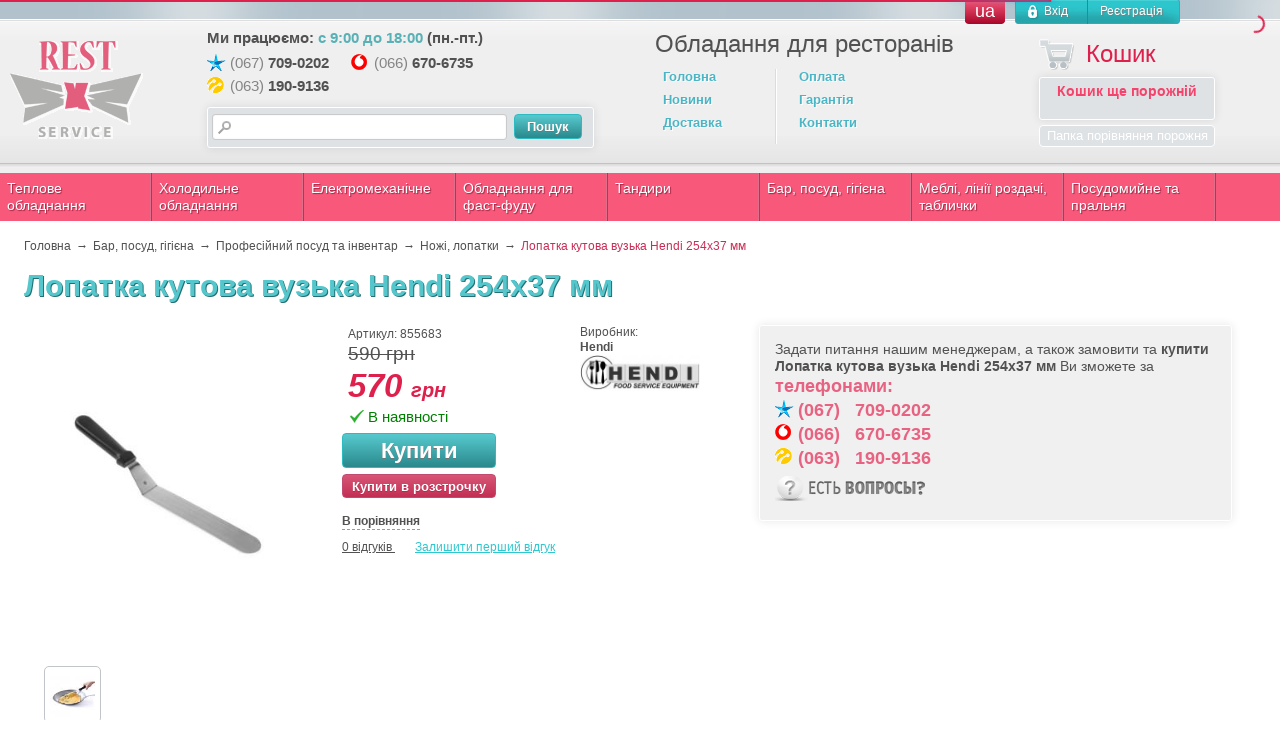

--- FILE ---
content_type: text/html; charset=UTF-8
request_url: https://rest-service.com/products/lopatka-kutova-vuzka-hendi-254x37-mm
body_size: 15935
content:
<!doctype html>
<html>
<head>
<base href="https://rest-service.com/"/>
<meta charset="utf-8"/>
<meta http-equiv="Cache-Control" content="no-cache, no-store, must-revalidate"/>
<meta http-equiv="Pragma" content="no-cache"/>
<meta http-equiv="Expires" content="0"/>
<meta name="viewport" content="width=1024"/>
<link rel="shortcut icon" href="/design/2022/images/favicon.ico"/>
<script type="text/psajs" data-pagespeed-orig-index="0">ut_tracker={start:function(name){performance.mark(name+':start');},end:function(name){performance.mark(name+':end');performance.measure(name,name+':start',name+':end');console.log(name+' duration: '+performance.getEntriesByName(name)[0].duration);}}</script>
<title>Лопатка кутова вузька Hendi 254x37 мм. Купити Лопатка кутова вузька Hendi 254x37 мм у Києві, Україні; ціна, фото, характеристики | Рест-Сервіс</title>
<meta http-equiv="Content-Type" content="text/html; charset=UTF-8">
<meta name="description" content="【Лопатка кутова вузька Hendi 254x37 мм купити в Рест-Сервіс】☎️ (067) 709-02-02 ✔️Доставка по Україні ✔️Допомога у виборі ✔️Найкраща ціна ✔️Гарантія "/>
<meta name="keywords" content="Лопатка кутова вузька Hendi 254x37 мм  Hendi купити ціна замовити"/>
<meta name="robots" content="index,follow">
<meta name="viewport" content="width=device-width, initial-scale=1.0">
<meta name="generator" content="Rest-Service">
<meta property="og:url" content="https://rest-service.com">
<meta property="og:type" content="website">
<meta property="og:title" content="Лопатка кутова вузька Hendi 254x37 мм">
<meta property="og:description" content=''>
<meta property="og:image" content="https://rest-service.com/files/products/855683.330x300.jpeg">
<link rel="image_src" href="https://rest-service.com/files/products/855683.330x300.jpeg">
<meta name="twitter:card" content="product"/>
<meta name="twitter:url" content="https://rest-service.com">
<meta name="twitter:site" content="Рест-Сервис. Оборудование для ресторанов">
<meta name="twitter:title" content="Лопатка кутова вузька Hendi 254x37 мм">
<meta name="twitter:description" content="">
<meta name="twitter:image" content="https://rest-service.com/files/products/855683.330x300.jpeg">
<meta name="twitter:data1" content="Ціна">
<meta name="twitter:label1" content="570 UAH">
<meta name="twitter:data2" content="Oрганізація">
<meta name="twitter:label2" content="Рест-Сервис. Оборудование для ресторанов">
<link rel="alternate" hreflang="x-default" href="https://rest-service.com/products/lopatka-kutova-vuzka-hendi-254x37-mm">
<link rel="alternate" hreflang="uk" href="https://rest-service.com/products/lopatka-kutova-vuzka-hendi-254x37-mm">
<link rel="alternate" hreflang="ru" href="https://rest-service.com/ru/products/lopatka-kutova-vuzka-hendi-254x37-mm">
<script type="text/psajs" data-pagespeed-orig-index="1">ut_tracker.start('render:recaptcha');</script>
<script type="text/psajs" data-pagespeed-orig-index="2">ut_tracker.end('render:recaptcha');</script>
<link rel="stylesheet" href="/design/2022/css/menu.catalog.css"/>
<link rel="stylesheet" href="/design/2022/css/jquery.formstyler.min.css">
<link rel="stylesheet" href="/design/2022/css/jquery.formstyler.theme.css">
<script src="//code.jquery.com/jquery-3.1.1.min.js" type="text/psajs" data-pagespeed-orig-index="3"></script>
<script src="//code.jquery.com/jquery-migrate-1.3.0.js" type="text/psajs" data-pagespeed-orig-index="4"></script>
<link rel="stylesheet" href="//code.jquery.com/ui/1.11.2/themes/smoothness/jquery-ui.min.css">
<link rel="stylesheet" href="/design/2022/css/main.css"/>
<link rel="stylesheet" media="(max-width: 1000px)" href="design/2022/css/mobile.css"/>
<script data-pagespeed-orig-type="text/javascript" src="/design/2022/js/nprogress.js" type="text/psajs" data-pagespeed-orig-index="5"></script>
<script type="text/psajs" data-pagespeed-orig-index="6">(function(w,d,s,l,i){w[l]=w[l]||[];w[l].push({'gtm.start':new Date().getTime(),event:'gtm.js'});var f=d.getElementsByTagName(s)[0],j=d.createElement(s),dl=l!='dataLayer'?'&l='+l:'';j.async=true;j.src='https://www.googletagmanager.com/gtm.js?id='+i+dl;f.parentNode.insertBefore(j,f);})(window,document,'script','dataLayer','GTM-N7F5BVN');</script>
<script type="text/psajs" data-pagespeed-orig-index="7">!function(f,b,e,v,n,t,s){if(f.fbq)return;n=f.fbq=function(){n.callMethod?n.callMethod.apply(n,arguments):n.queue.push(arguments)};if(!f._fbq)f._fbq=n;n.push=n;n.loaded=!0;n.version='2.0';n.queue=[];t=b.createElement(e);t.async=!0;t.src=v;s=b.getElementsByTagName(e)[0];s.parentNode.insertBefore(t,s)}(window,document,'script','https://connect.facebook.net/en_US/fbevents.js');fbq('init','545084625931461');fbq('track','PageView');</script>
<noscript>
<img height="1" width="1" src="https://www.facebook.com/tr?id=545084625931461&ev=PageView
&noscript=1"/>
</noscript>
<script charset="UTF-8" src="//cdn.sendpulse.com/js/push/296cb45a428ddd97dc68376474887e42_1.js" async type="text/psajs" data-pagespeed-orig-index="8"></script>
</head>
<body><noscript><meta HTTP-EQUIV="refresh" content="0;url='http://rest-service.com/products/lopatka-kutova-vuzka-hendi-254x37-mm?PageSpeed=noscript'" /><style><!--table,div,span,font,p{display:none} --></style><div style="display:block">Please click <a href="http://rest-service.com/products/lopatka-kutova-vuzka-hendi-254x37-mm?PageSpeed=noscript">here</a> if you are not redirected within a few seconds.</div></noscript>
<noscript>
<iframe src="https://www.googletagmanager.com/ns.html?id=GTM-N7F5BVN" height="0" width="0" style="display:none;visibility:hidden"></iframe>
</noscript>
<noscript><img height="1" width="1" style="display:none" alt="facebook" src="https://www.facebook.com/tr?id=1250637108279670&ev=PageView&noscript=1"/></noscript>
<script type="text/psajs" data-pagespeed-orig-index="9">NProgress.start();</script>
<div class="wrapper">
<div id="header">
<div id="account">
<div id="accaunt-inner">
<div class="header-lang dropdown">
<span class="dropbtn">ua</span>
<ul class="dropdown-content">
<li><a href="https://rest-service.com/products/lopatka-kutova-vuzka-hendi-254x37-mm">ua</a></li>
<li><a href="https://rest-service.com/ru/products/lopatka-kutova-vuzka-hendi-254x37-mm">ru</a></li>
</ul>
</div>
<a id="login" href="user/login">
<div id="login1" data-language="index_login"><span>Вхід</span></div>
</a>
<div class="separator"></div>
<a id="register" href="user/register">
<div id="register1" data-language="register_header"><span>Реєстрація</span></div>
</a>
</div>
</div>
<div id="top-line"></div>
<div id="header-content">
<div class="logo">
<a href="/"><img src="/design/2022/images/logo.png" alt="Rest-Service Logo"></a>
</div>
<div class="contacts-wrapper">
<div class="contacts">
<span data-language="we_working">Ми працюємо: <span class="time">с 9:00 до 18:00</span> (пн.-пт.)</span>
<ul>
<li><span class="phones-kyivstar"><span class="tel-kod">(067)</span> <a href="tel:+380677090202" onclick="ga('send', 'event', 'click_tel_top','tel2');">709-0202</a></span>
</li>
<li><span class="phones-mts"><span class="tel-kod">(066)</span> <a href="tel:+380666706735" onclick="ga('send', 'event', 'click_tel_top','tel3');">670-6735</a></span>
</li>
<li><span class="phones-life"><span class="tel-kod">(063)</span> <a href="tel:+380631909136" onclick="ga('send', 'event', 'click_tel_top','tel4');">190-9136</a></span>
</li>
</ul>
</div>
<div id="search">
<form action="all-products" id="fn_search">
<table>
<tr>
<td class="td_search"><input class="input_search fn_search" type="text" name="keyword" value=""/></td>
<td class="td_submit"><input type="submit" class="button btn_buy btn_buy_small" data-language="products_search" value="Пошук"></td>
</tr>
</table>
</form>
</div>
</div>
<div class="header-title" data-language="header_title">
Обладання для ресторанів
</div>
<div class="main-menu">
<div class="menu_group menu_group_header ">
<ul class="menu">
<li>
<a data-page="" href="/">Головна</a>
</li>
<li>
<a data-page="" href="news">Новини</a>
</li>
<li>
<a data-page="" href="dostavka">Доставка</a>
</li>
</ul>
<div class="separator"></div>
<ul class="menu">
<li>
<a data-page="" href="oplata">Оплата</a>
</li>
<li>
<a data-page="" href="garantiya">Гарантія</a>
</li>
<li>
<a data-page="" href="contact">Контакти</a>
</li>
</ul>
</div>
</div>
<div class="header-cart">
<a href="cart"><img id="cart-img" src="/design/2022/images/cart.png" alt="Кошик" data-language="cart_header"><span>Кошик</span></a>
<div id="cart_informer">
<span data-language="cart_empty">Кошик ще порожній</span>
<div style="display:none"><div id="data">
<div class="heading">
<h4 data-language="cart_header">Кошик</h4>
<span id="cart_total" data-language="cart_empty">Кошик ще порожній</span> </div>
<div class="checkout">
<a class="button js-fancy-close" href="#" data-language="continue_shopping">Продовжити покупки</a>
</div>
</div></div>
<script type="text/psajs" data-pagespeed-orig-index="10">$(function(){$("#inline").fancybox();});</script>
</div>
<div id="compare_informer">
<div data-language="index_comparison" data-xlang_id="" data-xlang="">Папка порівняння порожня</div>
</div>
</div>
</div>
</div>
<div class="catalog_menu">
<div id="menu_catalog">
<div class="lvl1">
<a class="a_lvl1 section_id_6" id="section_id_6" title="Теплове обладнання" href="catalog/teplovoe_oborudovanie">Теплове обладнання</a>
<div class="lvl2">
<a class="a_lvl2" href="catalog/konvektsionnye_pechi">Конвекційні печі</a>
</div>
<div class="lvl2">
<a class="a_lvl2" href="catalog/parokonvektsionnye_pechi">Пароконвекційні печі</a>
</div>
<div class="lvl2">
<a class="a_lvl2" href="catalog/pechi_dlya_pitstsy">Печі для піци</a>
</div>
<div class="lvl2">
<a class="a_lvl2" href="catalog/plity">Плити</a>
<div class="lvl3"><a class="a_lvl3" href="catalog/plity_promyshlennye_elektricheskie" title="Плити промислові електричні">Плити промислові електричні</a>
</div>
<div class="lvl3"><a class="a_lvl3" href="catalog/plity_promyshlennye_gazovye" title="Плити промислові газові">Плити промислові газові</a>
</div>
<div class="lvl3"><a class="a_lvl3" href="catalog/plity_induktsionnye" title="Плити індукційні">Плити індукційні</a>
</div>
</div>
<div class="lvl2">
<a class="a_lvl2" href="catalog/sous-vide">Обладнання SOUS VIDE</a>
</div>
<div class="lvl2">
<a class="a_lvl2" href="catalog/zharochnye_shkafy">Жарові шафи</a>
</div>
<div class="lvl2">
<a class="a_lvl2" href="catalog/rasctoechnye_shkafy">Розстійні шафи</a>
</div>
<div class="lvl2">
<a class="a_lvl2" href="catalog/skovorody_elektricheskie_gazovye">Сковороди електричні, газові</a>
</div>
<div class="lvl2">
<a class="a_lvl2" href="catalog/pischevarochnye_kotly">Харчові котли</a>
</div>
<div class="lvl2">
<a class="a_lvl2" href="catalog/zharochnye_poverhnosti">Поверхні для смаження</a>
</div>
<div class="lvl2">
<a class="a_lvl2" href="catalog/teplovye_vitriny_i_shkafy">Теплові вітрини та шафи</a>
</div>
<div class="lvl2">
<a class="a_lvl2" href="catalog/makaronovarki">Макароноварки</a>
</div>
<div class="lvl2">
<a class="a_lvl2" href="catalog/risovarki">Рисоварки</a>
</div>
<div class="lvl2">
<a class="a_lvl2" href="catalog/sushka-dlya-pischevyh-produktov">Сушарки для харчових продуктів</a>
</div>
<div class="lvl2">
<a class="a_lvl2" href="catalog/aksessuary_dlya_parokonvektomatov">Аксесуари для пароконвектоматів</a>
</div>
</div>
<div class="separator"></div>
<div class="lvl1">
<a class="a_lvl1 section_id_47" id="section_id_47" title="Холодильне обладнання" href="catalog/holodilnoe_oborudovanie">Холодильне обладнання</a>
<div class="lvl2">
<a class="a_lvl2" href="catalog/farmatsevticheskie-holodilnye-shkafy">Медичні холодильні шафи</a>
</div>
<div class="lvl2">
<a class="a_lvl2" href="catalog/holodilnye_shkafy_i_vitriny">Холодильні шафи</a>
</div>
<div class="lvl2">
<a class="a_lvl2" href="catalog/holodilnye-vitriny">Холодильні вітрини</a>
</div>
<div class="lvl2">
<a class="a_lvl2" href="catalog/holodilnye-vitriny-dlya-toppinga">Холодильні вітрини для топінгу</a>
</div>
<div class="lvl2">
<a class="a_lvl2" href="catalog/konditerskie-vitriny">Кондитерські вітрини</a>
</div>
<div class="lvl2">
<a class="a_lvl2" href="catalog/barnye-holodilniki-i-morozilniki">Барні холодильники та морозильники</a>
</div>
<div class="lvl2">
<a class="a_lvl2" href="catalog/vinnye-shkafy">Винні шафи</a>
</div>
<div class="lvl2">
<a class="a_lvl2" href="catalog/morozilnye_shkafy">Морозильні шафи</a>
</div>
<div class="lvl2">
<a class="a_lvl2" href="catalog/holodilnye_stoly">Холодильні столи</a>
</div>
<div class="lvl2">
<a class="a_lvl2" href="catalog/morozilnye_stoly">Морозильні столи</a>
</div>
<div class="lvl2">
<a class="a_lvl2" href="catalog/stoly-dlya-pitstsy">Столи для піци</a>
</div>
<div class="lvl2">
<a class="a_lvl2" href="catalog/ldogeneratory">Льодогенератори</a>
</div>
<div class="lvl2">
<a class="a_lvl2" href="catalog/gastronomicheskie_vitriny">Гастрономічні вітрини</a>
</div>
<div class="lvl2">
<a class="a_lvl2" href="catalog/shokovaya_zamorozka">Шафи шокового заморожування</a>
</div>
<div class="lvl2">
<a class="a_lvl2" href="catalog/morozilnye_lari_yaschiki">Морозильні скрині</a>
</div>
<div class="lvl2">
<a class="a_lvl2" href="catalog/frizer-dlya-morozhennogo">Фризер для морозива</a>
</div>
<div class="lvl2">
<a class="a_lvl2" href="catalog/morozilnye_bonety">Морозильні бонети</a>
</div>
<div class="lvl2">
<a class="a_lvl2" href="catalog/salatbary">Салат-бари</a>
</div>
<div class="lvl2">
<a class="a_lvl2" href="catalog/holodilnye_ustanovki">Холодильні установки</a>
</div>
<div class="lvl2">
<a class="a_lvl2" href="catalog/shkaf-dlya-sozrevaniya-myasa">Шафа для дозрівання м'яса</a>
</div>
</div>
<div class="separator"></div>
<div class="lvl1">
<a class="a_lvl1 section_id_100" id="section_id_100" title="Електромеханічне" href="catalog/elektromehanicheskoe_oborudovanie">Електромеханічне</a>
<div class="lvl2">
<a class="a_lvl2" href="catalog/myasorubki">М'ясорубки</a>
</div>
<div class="lvl2">
<a class="a_lvl2" href="catalog/kolbasnye-shpritsy">Ковбасні шприци</a>
</div>
<div class="lvl2">
<a class="a_lvl2" href="catalog/farshemeshalki">Фаршемішалки</a>
</div>
<div class="lvl2">
<a class="a_lvl2" href="catalog/pily-lentochnye">Пили стрічкові для м'яса</a>
</div>
<div class="lvl2">
<a class="a_lvl2" href="catalog/slajsery">Слайсери</a>
</div>
<div class="lvl2">
<a class="a_lvl2" href="catalog/kartofelechistki_i_ovoschechistki">Картоплечистки</a>
</div>
<div class="lvl2">
<a class="a_lvl2" href="catalog/kuttery">Кутери та кухонні процесори</a>
</div>
<div class="lvl2">
<a class="a_lvl2" href="catalog/ovoscherezki">Овочерізки</a>
</div>
<div class="lvl2">
<a class="a_lvl2" href="catalog/miksery_pogruzhnye_ruchnye">Міксери занурювальні ручні</a>
</div>
<div class="lvl2">
<a class="a_lvl2" href="catalog/miksery_planetarnye">Міксери планетарні</a>
</div>
<div class="lvl2">
<a class="a_lvl2" href="catalog/testomesy">Тістоміси</a>
</div>
<div class="lvl2">
<a class="a_lvl2" href="catalog/testoraskatochnye_mashiny">Тісторозкатувальні машини</a>
</div>
<div class="lvl2">
<a class="a_lvl2" href="catalog/mashini-dlya-virobnitstva-pasti">Машини для виробництва пасти</a>
</div>
<div class="lvl2">
<a class="a_lvl2" href="catalog/hleborezki">Хліборізки</a>
</div>
<div class="lvl2">
<a class="a_lvl2" href="catalog/testoformovochnye_mashiny">Тістоформувальні машини</a>
</div>
<div class="lvl2">
<a class="a_lvl2" href="catalog/apparaty_vakuumnoj_upakovki">Вакуумні пакувальні машини</a>
</div>
<div class="lvl2">
<a class="a_lvl2" href="catalog/pakety-dlya-vakuumnoj-upakovki">Пакети для вакуумного пакування</a>
</div>
<div class="lvl2">
<a class="a_lvl2" href="catalog/vesy-torgovye">Ваги торгові</a>
</div>
</div>
<div class="separator"></div>
<div class="lvl1">
<a class="a_lvl1 section_id_226" id="section_id_226" title="Обладнання для фаст-фуду" href="catalog/oborudovanie_dlya_fast_fuda">Обладнання для фаст-фуду</a>
<div class="lvl2">
<a class="a_lvl2" href="catalog/apparaty_dlya_shaurmy">Апарати для шаурми</a>
</div>
<div class="lvl2">
<a class="a_lvl2" href="catalog/apparat_dlya_hot_dogov">Апарати для хот догів</a>
</div>
<div class="lvl2">
<a class="a_lvl2" href="catalog/apparaty_sladkoj_vaty">Апарати солодкої вати</a>
</div>
<div class="lvl2">
<a class="a_lvl2" href="catalog/apparaty_dlya_ponchikov">Пончикові апарати</a>
</div>
<div class="lvl2">
<a class="a_lvl2" href="catalog/grili_dlya_kur">Грилі для курей</a>
</div>
<div class="lvl2">
<a class="a_lvl2" href="catalog/grili_kontaktnye_prizhimnye">Грилі контактні (притискні)</a>
</div>
<div class="lvl2">
<a class="a_lvl2" href="catalog/grili_lavovye">Грилі лавові</a>
</div>
<div class="lvl2">
<a class="a_lvl2" href="catalog/grili_rolikovye">Грилі роликові</a>
</div>
<div class="lvl2">
<a class="a_lvl2" href="catalog/grili_barbekyu">Грилі барбекю</a>
</div>
<div class="lvl2">
<a class="a_lvl2" href="catalog/grili-salamander">Грилі Salamander</a>
</div>
<div class="lvl2">
<a class="a_lvl2" href="catalog/frityurnitsy">Фритюрниці</a>
</div>
<div class="lvl2">
<a class="a_lvl2" href="catalog/cheburechnitsy">Чебуречниці</a>
</div>
<div class="lvl2">
<a class="a_lvl2" href="catalog/blinnitsy">Млинниці</a>
</div>
<div class="lvl2">
<a class="a_lvl2" href="catalog/vafelnitsy">Вафельниці</a>
</div>
<div class="lvl2">
<a class="a_lvl2" href="catalog/tostery">Тостери</a>
</div>
<div class="lvl2">
<a class="a_lvl2" href="catalog/mikrovolnovye_pechi">Мікрохвильові печі</a>
</div>
</div>
<div class="separator"></div>
<div class="lvl1">
<a class="a_lvl1 section_id_262" id="section_id_262" title="Тандири" href="catalog/tandyry">Тандири</a>
<div class="lvl2">
<a class="a_lvl2" href="catalog/aksessuary">аксессуары</a>
</div>
<div class="lvl2">
<a class="a_lvl2" href="catalog/tandyry_2">Тандири</a>
</div>
</div>
<div class="separator"></div>
<div class="lvl1">
<a class="a_lvl1 section_id_244" id="section_id_244" title="Бар, посуд, гігієна" href="catalog/bar-posuda-gigiena">Бар, посуд, гігієна</a>
<div class="lvl2">
<a class="a_lvl2" href="catalog/barnoe_oborudovanie">Барне обладнання</a>
<div class="lvl3"><a class="a_lvl3" href="catalog/kofemashiny" title="Кавомашини">Кавомашини</a>
</div>
<div class="lvl3"><a class="a_lvl3" href="catalog/kofemolki" title="Кавомолки">Кавомолки</a>
</div>
<div class="lvl3"><a class="a_lvl3" href="catalog/apparaty_dlya_goryachego_shokolada" title="Апарати для гарячого шоколаду">Апарати для гарячого шоколаду</a>
</div>
<div class="lvl3"><a class="a_lvl3" href="catalog/blendery" title="Блендери для бару">Блендери для бару</a>
</div>
<div class="lvl3"><a class="a_lvl3" href="catalog/sokovyzhimalki" title="Соковичавниці">Соковичавниці</a>
</div>
<div class="lvl3"><a class="a_lvl3" href="catalog/dispensery_dlya_napitkov" title="Диспенсери для напоїв">Диспенсери для напоїв</a>
</div>
<div class="lvl3"><a class="a_lvl3" href="catalog/sokoohladiteli" title="Сокоохолоджувачі та гранітори">Сокоохолоджувачі та гранітори</a>
</div>
<div class="lvl3"><a class="a_lvl3" href="catalog/ldokroshiteli" title="Льодоподрібнювачі">Льодоподрібнювачі</a>
</div>
<div class="lvl3"><a class="a_lvl3" href="catalog/miksery_dlya_molochnyh_koktejlej" title="Міксери для молочних коктейлів">Міксери для молочних коктейлів</a>
</div>
<div class="lvl3"><a class="a_lvl3" href="catalog/pivnye_bashni" title="Пивні вежі">Пивні вежі</a>
</div>
</div>
<div class="lvl2">
<a class="a_lvl2" href="catalog/professionalnaya_posuda_i_inventar">Професійний посуд та інвентар</a>
<div class="lvl3"><a class="a_lvl3" href="catalog/gastroemkosti" title="Гастроємності">Гастроємності</a>
</div>
<div class="lvl3"><a class="a_lvl3" href="catalog/kryshki_dlya_gastroemkostej" title="Кришки для гастроємностей">Кришки для гастроємностей</a>
</div>
<div class="lvl3"><a class="a_lvl3" href="catalog/gastroemkosti_polikarbonat" title="Гастроємності та блюда полікарбонат">Гастроємності та блюда полікарбонат</a>
</div>
<div class="lvl3"><a class="a_lvl3" href="catalog/gastropodnosy" title="Гастропідноси">Гастропідноси</a>
</div>
<div class="lvl3"><a class="a_lvl3" href="catalog/gastropodnosy_i_salatniki_polikarbonat" title="Гастропідноси та салатниці полікарбонат">Гастропідноси та салатниці полікарбонат</a>
</div>
<div class="lvl3"><a class="a_lvl3" href="catalog/formy-dlya-pitstsy-i-protivni" title="Форми для піци та деко">Форми для піци та деко</a>
</div>
<div class="lvl3"><a class="a_lvl3" href="catalog/naplitnaya_posuda_iz_nerzhaveyuschej_stali" title="Наплитний посуд з нержавіючої сталі">Наплитний посуд з нержавіючої сталі</a>
</div>
<div class="lvl3"><a class="a_lvl3" href="catalog/naplitnaya_posuda_dlya_perevozki_pischi" title="Термоконтейнери та посуд для перевезення їжі">Термоконтейнери та посуд для перевезення їжі</a>
</div>
<div class="lvl3"><a class="a_lvl3" href="catalog/termokontejnery" title="Термоконтейнери пластикові">Термоконтейнери пластикові</a>
</div>
<div class="lvl3"><a class="a_lvl3" href="catalog/naplitnaya_posuda_iz_chuguna" title="Наплитний посуд із чавуну">Наплитний посуд із чавуну</a>
</div>
<div class="lvl3"><a class="a_lvl3" href="catalog/skovorody" title="Сковороди">Сковороди</a>
</div>
<div class="lvl3"><a class="a_lvl3" href="catalog/durshlagi_i_sotejniki" title="Друшляки та сотейники">Друшляки та сотейники</a>
</div>
<div class="lvl3"><a class="a_lvl3" href="catalog/polovniki_shumovki" title="Ополоники, шумівки">Ополоники, шумівки</a>
</div>
<div class="lvl3"><a class="a_lvl3" href="catalog/nozhi" title="Ножі, лопатки">Ножі, лопатки</a>
</div>
<div class="lvl3"><a class="a_lvl3" href="catalog/sterilizatory_dlya_nozhej" title="Стерилізатори для ножів">Стерилізатори для ножів</a>
</div>
<div class="lvl3"><a class="a_lvl3" href="catalog/portsionnye_podnosy" title="Порційні таці">Порційні таці</a>
</div>
<div class="lvl3"><a class="a_lvl3" href="catalog/podnosy_dlya_obsluzhivaniya" title="Підноси для обслуговування">Підноси для обслуговування</a>
</div>
<div class="lvl3"><a class="a_lvl3" href="catalog/razdelochnye_doski" title="Обробні дошки">Обробні дошки</a>
</div>
<div class="lvl3"><a class="a_lvl3" href="catalog/kolody_dlya_razruba_i_obvalki_myasa" title="Колоди для розрубування м'яса">Колоди для розрубування м'яса</a>
</div>
</div>
<div class="lvl2">
<a class="a_lvl2" href="catalog/barnyj_inventar">Барний інвентар</a>
<div class="lvl3"><a class="a_lvl3" href="catalog/barnye_kovriki" title="Барні килимки">Барні килимки</a>
</div>
<div class="lvl3"><a class="a_lvl3" href="catalog/stakany_mernye" title="Склянки мірні">Склянки мірні</a>
</div>
<div class="lvl3"><a class="a_lvl3" href="catalog/gejzery_shtopory" title="Гейзери, штопори">Гейзери, штопори</a>
</div>
<div class="lvl3"><a class="a_lvl3" href="catalog/shejkery" title="Шейкери">Шейкери</a>
</div>
<div class="lvl3"><a class="a_lvl3" href="catalog/aksessuary_dlya_prigotovleniya_koktejlej" title="Аксесуари для приготування коктейлів">Аксесуари для приготування коктейлів</a>
</div>
<div class="lvl3"><a class="a_lvl3" href="catalog/aksessuary_dlya_bara" title="Аксесуари для бару">Аксесуари для бару</a>
</div>
<div class="lvl3"><a class="a_lvl3" href="catalog/inventar_dlya_kejteringa_i_shvedskogo_stola" title="Інвентар для кейтерингу та шведського столу">Інвентар для кейтерингу та шведського столу</a>
</div>
<div class="lvl3"><a class="a_lvl3" href="catalog/vederki_dlya_lda_i_shampanskogo" title="Відерці для льоду та шампанського">Відерці для льоду та шампанського</a>
</div>
<div class="lvl3"><a class="a_lvl3" href="catalog/servirovochnyj_inventar" title="Сервірувальний інвентар">Сервірувальний інвентар</a>
</div>
<div class="lvl3"><a class="a_lvl3" href="catalog/sifony" title="Сифони">Сифони</a>
</div>
</div>
<div class="lvl2">
<a class="a_lvl2" href="catalog/stolovaya_posuda">Столовий посуд</a>
<div class="lvl3"><a class="a_lvl3" href="catalog/farforovaya_posuda" title="Порцеляновий посуд">Порцеляновий посуд</a>
</div>
<div class="lvl3"><a class="a_lvl3" href="catalog/keramicheskaya_posuda" title="Керамічний посуд">Керамічний посуд</a>
</div>
<div class="lvl3"><a class="a_lvl3" href="catalog/steklyannaya_posuda" title="Скляний посуд">Скляний посуд</a>
</div>
<div class="lvl3"><a class="a_lvl3" href="catalog/stolovye_pribory" title="Столове приладдя">Столове приладдя</a>
</div>
</div>
<div class="lvl2">
<a class="a_lvl2" href="catalog/sredstva_gigieny">Засоби гігієни</a>
<div class="lvl3"><a class="a_lvl3" href="catalog/unichtozhiteli_nasekomyh" title="Знищувачі комах">Знищувачі комах</a>
</div>
<div class="lvl3"><a class="a_lvl3" href="catalog/dispensery_dlya_bumagi_polotenets_myla_salfetok" title="Диспенсери для паперу, рушників, мила, серветок">Диспенсери для паперу, рушників, мила, серветок</a>
</div>
<div class="lvl3"><a class="a_lvl3" href="catalog/dispensery_aerozolnye_avtomaticheskie_i_osvezhiteli_vozduha" title="Диспенсери аерозольні автоматичні та освіжувачі повітря">Диспенсери аерозольні автоматичні та освіжувачі повітря</a>
</div>
<div class="lvl3"><a class="a_lvl3" href="catalog/bumazhnye_polotentsa_protirochnoe_polotno_prostyni" title="Паперові рушники, протирочне полотно, простирадла">Паперові рушники, протирочне полотно, простирадла</a>
</div>
<div class="lvl3"><a class="a_lvl3" href="catalog/salfetki_bumazhnye" title="Серветки паперові">Серветки паперові</a>
</div>
<div class="lvl3"><a class="a_lvl3" href="catalog/tualetnaya_bumaga" title="Туалетний папір">Туалетний папір</a>
</div>
<div class="lvl3"><a class="a_lvl3" href="catalog/sredstva_dlya_mytya_ruk" title="Засоби для миття рук">Засоби для миття рук</a>
</div>
<div class="lvl3"><a class="a_lvl3" href="catalog/pepelnitsy_napolnye_i_musornye_vedra" title="Попільнички підлогові та відра для сміття">Попільнички підлогові та відра для сміття</a>
</div>
</div>
</div>
<div class="separator"></div>
<div class="lvl1">
<a class="a_lvl1 section_id_245" id="section_id_245" title="Меблі, лінії роздачі, таблички" href="catalog/mebel-linii-razdachi-tablichki">Меблі, лінії роздачі, таблички</a>
<div class="lvl2">
<a class="a_lvl2" href="catalog/nejtralnoe_oborudovanie">Нейтральне обладнання</a>
<div class="lvl3"><a class="a_lvl3" href="catalog/vanny_moechnye" title="Ванни мийні">Ванни мийні</a>
</div>
<div class="lvl3"><a class="a_lvl3" href="catalog/vitriny_dlya_ryby" title="Вітрини для риби">Вітрини для риби</a>
</div>
<div class="lvl3"><a class="a_lvl3" href="catalog/zonty_vytyazhnye" title="Парасолі витяжні">Парасолі витяжні</a>
</div>
<div class="lvl3"><a class="a_lvl3" href="catalog/polki_navesnye_kuhonnye" title="Полиці навісні кухонні">Полиці навісні кухонні</a>
</div>
<div class="lvl3"><a class="a_lvl3" href="catalog/proizvodstvennye_stoly" title="Виробничі столи">Виробничі столи</a>
</div>
<div class="lvl3"><a class="a_lvl3" href="catalog/stolytumby" title="Столи-тумби">Столи-тумби</a>
</div>
<div class="lvl3"><a class="a_lvl3" href="catalog/stellazhi_dlya_protivnej" title="Стелажі для деко">Стелажі для деко</a>
</div>
<div class="lvl3"><a class="a_lvl3" href="catalog/stellazhi_proizvodstvennye" title="Стелажі виробничі">Стелажі виробничі</a>
</div>
<div class="lvl3"><a class="a_lvl3" href="catalog/stoly_s_mojkami" title="Столи з мийкою">Столи з мийкою</a>
</div>
<div class="lvl3"><a class="a_lvl3" href="catalog/rukomojniki" title="Рукомийники">Рукомийники</a>
</div>
<div class="lvl3"><a class="a_lvl3" href="catalog/shtampovannye_mojki" title="Мийки штамповані">Мийки штамповані</a>
</div>
<div class="lvl3"><a class="a_lvl3" href="catalog/shkafy_navesnye" title="Шафи навісні">Шафи навісні</a>
</div>
<div class="lvl3"><a class="a_lvl3" href="catalog/shkafy_statsionarnye" title="Шафи стаціонарні">Шафи стаціонарні</a>
</div>
<div class="lvl3"><a class="a_lvl3" href="catalog/banketnye_sistemy" title="Банкетні системи">Банкетні системи</a>
</div>
<div class="lvl3"><a class="a_lvl3" href="catalog/telezhki_servirovochnye" title="Візки сервірувальні">Візки сервірувальні</a>
</div>
<div class="lvl3"><a class="a_lvl3" href="catalog/stol_pod_kofemashinu" title="Столи під кавоваркою">Столи під кавоваркою</a>
</div>
<div class="lvl3"><a class="a_lvl3" href="catalog/stantsii_barmena" title="Станції бармена">Станції бармена</a>
</div>
</div>
<div class="lvl2">
<a class="a_lvl2" href="catalog/liniya_razdachi">Лінія роздачі</a>
<div class="lvl3"><a class="a_lvl3" href="catalog/supnitsy" title="Супниці">Супниці</a>
</div>
<div class="lvl3"><a class="a_lvl3" href="catalog/furshetnye_moduli" title="Фуршетні модулі">Фуршетні модулі</a>
</div>
<div class="lvl3"><a class="a_lvl3" href="catalog/marmity" title="Марміти">Марміти</a>
</div>
<div class="lvl3"><a class="a_lvl3" href="catalog/chafindishi" title="Чафіндіші">Чафіндіші</a>
</div>
<div class="lvl3"><a class="a_lvl3" href="catalog/dispensery_dlya_tarelok" title="Диспенсери для тарілок">Диспенсери для тарілок</a>
</div>
<div class="lvl3"><a class="a_lvl3" href="catalog/teplovye_mosty" title="Теплові мости">Теплові мости</a>
</div>
<div class="lvl3"><a class="a_lvl3" href="catalog/stoly_dlya_podogreva_tarelok" title="Столи для підігріву тарілок">Столи для підігріву тарілок</a>
</div>
<div class="lvl3"><a class="a_lvl3" href="catalog/ohlazhdaemye_prilavki" title="Охолоджувані прилавки">Охолоджувані прилавки</a>
</div>
<div class="lvl3"><a class="a_lvl3" href="catalog/nejtralnye_elementy" title="Нейтральні елементи">Нейтральні елементи</a>
</div>
<div class="lvl3"><a class="a_lvl3" href="catalog/stojki_dlya_priborov" title="Стійки для столових приборів">Стійки для столових приборів</a>
</div>
<div class="lvl3"><a class="a_lvl3" href="catalog/uglovye_elementy" title="Кутові елементи">Кутові елементи</a>
</div>
<div class="lvl3"><a class="a_lvl3" href="catalog/mesto_kassira" title="Місце касира">Місце касира</a>
</div>
<div class="lvl3"><a class="a_lvl3" href="catalog/elektrokipyatilniki-i-chaerazdatchiki" title="Електрокип'ятильники та чаєроздавачі">Електрокип'ятильники та чаєроздавачі</a>
</div>
</div>
<div class="lvl2">
<a class="a_lvl2" href="catalog/mebel_dlya_kafe_barov_restoranov_">Меблі для зали</a>
<div class="lvl3"><a class="a_lvl3" href="catalog/kresla_derevyannye_" title="Крісла дерев&#39;яні">Крісла дерев&#39;яні</a>
</div>
<div class="lvl3"><a class="a_lvl3" href="catalog/stulya_derevyannye_" title="Стільці дерев&#39;яні">Стільці дерев&#39;яні</a>
</div>
<div class="lvl3"><a class="a_lvl3" href="catalog/stoly_derevyannye_" title="Столи дерев&#39;яні">Столи дерев&#39;яні</a>
</div>
</div>
<div class="lvl2">
<a class="a_lvl2" href="catalog/Таблички">Вкладки, значки, значки</a>
<div class="lvl3"><a class="a_lvl3" href="catalog/ulichnye_tablichki_vyveski" title="Вуличні таблички, вивіски">Вуличні таблички, вивіски</a>
</div>
<div class="lvl3"><a class="a_lvl3" href="catalog/fasadnye_tablichki" title="Фасадні таблички, вивіски">Фасадні таблички, вивіски</a>
</div>
<div class="lvl3"><a class="a_lvl3" href="catalog/nadvernye_tablichki" title="Надвірні таблички">Надвірні таблички</a>
</div>
<div class="lvl3"><a class="a_lvl3" href="catalog/podvesnye_tablichki" title="Підвісні таблички, вказівники">Підвісні таблички, вказівники</a>
</div>
<div class="lvl3"><a class="a_lvl3" href="catalog/nastolnye_tablichki" title="Настільні таблички">Настільні таблички</a>
</div>
<div class="lvl3"><a class="a_lvl3" href="catalog/metallicheskie_tablichki" title="Металеві таблички">Металеві таблички</a>
</div>
<div class="lvl3"><a class="a_lvl3" href="catalog/nomerki_dlya_garderoba" title="Номери для гардеробу">Номери для гардеробу</a>
</div>
<div class="lvl3"><a class="a_lvl3" href="catalog/bejdzhi_znachki" title="Значки, значки">Значки, значки</a>
</div>
</div>
</div>
<div class="separator"></div>
<div class="lvl1">
<a class="a_lvl1 section_id_246" id="section_id_246" title="Посудомийне та пральня" href="catalog/posudomoechnoe-i-prachechnoe">Посудомийне та пральня</a>
<div class="lvl2">
<a class="a_lvl2" href="catalog/posudomoechnye_mashiny">Посудомийні машини</a>
<div class="lvl3"><a class="a_lvl3" href="catalog/stakanomoechnye" title="Барні посудомийні машини">Барні посудомийні машини</a>
</div>
<div class="lvl3"><a class="a_lvl3" href="catalog/kupolnye" title="Купольні">Купольні</a>
</div>
<div class="lvl3"><a class="a_lvl3" href="catalog/frontalnye" title="Фронтальні">Фронтальні</a>
</div>
<div class="lvl3"><a class="a_lvl3" href="catalog/konvejernye_tonnelnye" title="Конвеєрні (тунельні)">Конвеєрні (тунельні)</a>
</div>
<div class="lvl3"><a class="a_lvl3" href="catalog/aksessuary_dlya_posudomoechnyh_mashin" title="Аксесуари для посудомийних машин">Аксесуари для посудомийних машин</a>
</div>
</div>
<div class="lvl2">
<a class="a_lvl2" href="catalog/promyshlennoe_oborudovanie_dlya_prachechnyh">Промислове обладнання для пралень</a>
<div class="lvl3"><a class="a_lvl3" href="catalog/stiralnye_mashiny" title="Пральні машини">Пральні машини</a>
</div>
<div class="lvl3"><a class="a_lvl3" href="catalog/sushilnye_mashiny" title="Сушильні машини">Сушильні машини</a>
</div>
</div>
</div>
<div class="separator"></div>
<div class="clear"></div>
</div>
<div class="clear"></div>
</div>
<a href="#" class="mobile-nav-trigger js-toggle-m-nav"><span><i></i></span><strong>Каталог</strong></a>
<div id="content">
<div class="content">
<div>
<div id="path">
<ol itemscope itemtype="https://schema.org/BreadcrumbList" class="breadcrumbs">
<li itemprop="itemListElement" itemscope itemtype="https://schema.org/ListItem">
<a itemprop="item" href="https://rest-service.com" data-language="breadcrumb_home" title="Устаткування для ресторанів, кафе, фаст-фудів, торгівлі">
<span itemprop="name">Головна</span>
</a>
<meta itemprop="position" content="1"/>
</li>
<li itemprop="itemListElement" itemscope itemtype="https://schema.org/ListItem">
<a itemprop="item" href="catalog/bar-posuda-gigiena">
<span itemprop="name" title="Бар, посуд, гігієна">Бар, посуд, гігієна</span>
</a>
<meta itemprop="position" content="2"/>
</li>
<li itemprop="itemListElement" itemscope itemtype="https://schema.org/ListItem">
<a itemprop="item" href="catalog/professionalnaya_posuda_i_inventar">
<span itemprop="name" title="Професійний посуд та інвентар">Професійний посуд та інвентар</span>
</a>
<meta itemprop="position" content="3"/>
</li>
<li itemprop="itemListElement" itemscope itemtype="https://schema.org/ListItem">
<a itemprop="item" href="catalog/nozhi">
<span itemprop="name" title="Ножі, лопатки">Ножі, лопатки</span>
</a>
<meta itemprop="position" content="4"/>
</li>
<li itemprop="itemListElement" itemscope itemtype="https://schema.org/ListItem">
<span itemprop="name" title="Лопатка кутова вузька Hendi 254x37 мм" class="cat_active">Лопатка кутова вузька Hendi 254x37 мм</span>
<meta itemprop="position" content="5"/>
</li>
</ol>
</div>
<div id="title">
<h1 data-product="7457" id="product_name">Лопатка кутова вузька Hendi 254x37 мм</h1>
</div>
<div id="product">
<meta itemprop="name" content="Лопатка кутова вузька Hendi 254x37 мм">
<div id="main_string">
<div id="images">
<div class="image">
<a href="https://rest-service.com/files/products/855683.1200x1000w.jpeg" class="zoom" data-fancybox-group="group" data-fancybox="gallery" itemprop="image" title="Лопатка кутова вузька Hendi 254x37 мм"><img src="https://rest-service.com/files/products/855683.400x400.jpeg" alt="Лопатка кутова вузька Hendi 254x37 мм"/></a>
</div>
<div class="images">
<a href="https://rest-service.com/files/products/855782_1.1200x1000w.jpeg" class="zoom" data-fancybox-group="group" data-fancybox="gallery" title="Лопатка кутова вузька Hendi 254x37 мм"><img src="https://rest-service.com/files/products/855782_1.95x95.jpeg" alt="Лопатка кутова вузька Hendi 254x37 мм"/></a>
</div>
</div>
<div id="prices">
<form class="variants" action="/cart">
<table>
<tr class="variant">
<td>
<input id="product_7165" name="variant" value="7165" type="radio" class="variant_radiobutton" checked style="display:none;"/>
</td>
<td>
</td>
<td data-language="product_sku">
Артикул: 855683	<span class="compare_price">590 грн</span>
<div>
<span class="price">570 <span class="currency">грн</span></span>
<meta itemprop="price" content="570.00"/>
<meta itemprop="priceCurrency" content="UAH"/>
<link itemprop="availability" href="http://schema.org/InStock"/>
<meta itemprop="seller" content="Rest-Service.com">
</div>
</td>
</tr>
</table>
<div class="instock" data-language="product_in_stock">В наявності</div>
<input type="submit" class="button btn_buy btn_buy_big" data-language="product_add_cart" value="Купити" data-result-text="додано"/>
<input onclick="buyInCredit('570.00', '7457', document.getElementById('product_name').innerHTML, 'info@rest-service.com');" type="button" class="button btn_credit" data-language="buy_in_installments" value="Купити в розстрочку" data-result-text="додано"/>
</form>
<span class="to_compare"><a class="compare com" href='javascript:void(0);' title="lopatka-kutova-vuzka-hendi-254x37-mm" data-id="7457" data-language="add_comparison">В порівняння</a></span>
<div id="comments_qnt">
<span class="comments_qnt"><a href="/products/lopatka-kutova-vuzka-hendi-254x37-mm#comments" data-language="reviews">0 відгуків</a></span>
<span id="btn_first_comment"><a href="/products/lopatka-kutova-vuzka-hendi-254x37-mm#comment_form" data-language="leave_review_1">Залишити перший відгук</a></span>
</div>
</div>
<div id="brand">
<div data-language="product_manufacturer">Виробник: </div>
<a href="/brands/hendi" title="Продукция Hendi" itemprop="brand"><strong>Hendi</strong></a><br>
<meta itemprop="brand" content="Hendi">
<a class="brand-img" href="brands/hendi" title="Продукция Hendi"><img src="https://rest-service.com/files/brands_resized/hendi_logo.250x250.jpg" alt="Hendi" itemprop="logo"></a>	</div>
<meta itemprop="sku" content="855683">
<div id="sales_text" data-lang="sales_text_1">
<P> Задати питання нашим менеджерам, а також замовити та <b> купити Лопатка кутова вузька Hendi 254x37 мм</b></ B> Ви зможете за <span class="bold"> телефонами: </ span> </ p>
<ul>
<li><span class="phones-kyivstar"><span class="tel-kod">(067)</span>709-0202</span></li>
<li><span class="phones-mts"><span class="tel-kod">(066)</span>670-6735</span></li>
<li><span class="phones-life"><span class="tel-kod">(063)</span>190-9136</span></li>
</ul>
<a href="#fca-widget" rel="nofollow"><img src="/design/2022/images/help6.png" alt="callback"/></a>
</div>
</div>
<div class="section">
<ul class="tabs">
<li title="Опис Лопатка кутова вузька Hendi 254x37 мм" data-language="product_description">Опис</li>
<li title="Відгуки Лопатка кутова вузька Hendi 254x37 мм" id="comments_btn" data-language="product_reviews">Відгуки</li>
</ul>
<div class="box text" itemprop="description">
<h2>Опис Лопатка кутова вузька Hendi 254x37 мм</h2>
<ul>
<li>Лопатка&nbsp;кутова вузька, гладка, гнучка</li>
<li>Для роботи з кремом, глазур'ю або омлети</li>
</ul>
</div>
<div class="box visible">
</div>
<div class="box" id="comment_box">
<div id="comments">
<h2>Відгуки Лопатка кутова вузька Hendi 254x37 мм</h2>
<p class="rserv-no-testimonials" data-language="product_no_comments">
Поки немає відгуків
</p>
<a name="comment_form"></a>
<form class="comment_form" method="post">
<h2 data-language="product_write_comment">Написати відгук</h2>
<textarea class="comment_textarea" id="comment_text" name="text" data-format=".+" data-notice="Введіть коментар"></textarea><br/>
<div>
<label for="comment_name" data-language="form_name">ПІБ</label>
<input class="input_name" type="text" id="comment_name" name="name" value="" data-format=".+" data-notice="Введіть ім'я"/><br/>
<input class="button" type="submit" name="comment" data-language="form_send" value="Відправити"/>
<br><div class="g-recaptcha" data-sitekey=""></div>
</div>
</form>
</div>
</div>
<div class="box" data-fancybox-group="group" id="video">
</div>
</div>
</div>
<h2 class="sm-mg-bott-10" data-language="recommend_watching">Рекомендуємо подивитись</h2>
<div class="rserv-slider-container related_products-slider">
<div class="rserv-slider-container-inner">
<a href="javascript:void(0);" class="btnPrev">&lsaquo;</a>
<div class="jcarousel">
<ul class="tiny_products">
<li class="product">
<h3><a data-product="7455" href="products/lopatka-kutova-vuzka-hendi-110x19-mm">Лопатка кутова вузька Hendi 110x19 мм</a></h3>
<div class="image">
<a href="products/lopatka-kutova-vuzka-hendi-110x19-mm"><img src="https://rest-service.com/files/products/855775.170x135.jpg" alt="Лопатка кутова вузька Hendi 110x19 мм"/></a>
</div>
<form class="variants" action="/cart">
<div class="cat_price">
<table>
<tr class="variant">
<td>
<input id="related_7163" name="variant" value="7163" type="radio" class="variant_radiobutton" checked style="display:none;"/>
</td>
<td>
<span class="compare_price">415</span>	<span class="price">400 <span class="currency">грн</span></span>
</td>
</tr>
</table>
</div>
<input type="submit" class="button btn_buy btn_buy_small" value="Купить" data-result-text="Добавлено"/>
</form>
<div class="compare_comments">
<span class="to_compare"><a class="compare com" href='javascript:void(0);' title="lopatka-kutova-vuzka-hendi-254x37-mm">К сравнению</a></span>
<span class="amount_comments">0 отзывов</span>
</div>
<div class="cat_goods_separator"></div>
<div class="buy_credit">
Купить в рассрочку
</div>
</li>
<li class="product">
<h3><a data-product="7456" href="products/lopatka-kutova-vuzka-hendi-200x32-mm">Лопатка кутова вузька Hendi 200x32 мм</a></h3>
<div class="image">
<a href="products/lopatka-kutova-vuzka-hendi-200x32-mm"><img src="https://rest-service.com/files/products/855782.170x135.jpeg" alt="Лопатка кутова вузька Hendi 200x32 мм"/></a>
</div>
<form class="variants" action="/cart">
<div class="cat_price">
<table>
<tr class="variant">
<td>
<input id="related_7164" name="variant" value="7164" type="radio" class="variant_radiobutton" checked style="display:none;"/>
</td>
<td>
<span class="price">570 <span class="currency">грн</span></span>
</td>
</tr>
</table>
</div>
<input type="submit" class="button btn_buy btn_buy_small" value="Купить" data-result-text="Добавлено"/>
</form>
<div class="compare_comments">
<span class="to_compare"><a class="compare com" href='javascript:void(0);' title="lopatka-kutova-vuzka-hendi-254x37-mm">К сравнению</a></span>
<span class="amount_comments">0 отзывов</span>
</div>
<div class="cat_goods_separator"></div>
<div class="buy_credit">
Купить в рассрочку
</div>
</li>
<li class="product">
<h3><a data-product="7437" href="products/lopatka-vuzka-hendi-250h39-mm">Лопатка вузька Hendi 250х39 мм</a></h3>
<div class="image">
<a href="products/lopatka-vuzka-hendi-250h39-mm"><img src="https://rest-service.com/files/products/855744_250h39.170x135.jpeg" alt="Лопатка вузька Hendi 250х39 мм"/></a>
</div>
<form class="variants" action="/cart">
<div class="cat_price">
<table>
<tr class="variant">
<td>
<input id="related_7145" name="variant" value="7145" type="radio" class="variant_radiobutton" checked style="display:none;"/>
</td>
<td>
<span class="price">695 <span class="currency">грн</span></span>
</td>
</tr>
</table>
</div>
<input type="submit" class="button btn_buy btn_buy_small" value="Купить" data-result-text="Добавлено"/>
</form>
<div class="compare_comments">
<span class="to_compare"><a class="compare com" href='javascript:void(0);' title="lopatka-kutova-vuzka-hendi-254x37-mm">К сравнению</a></span>
<span class="amount_comments">0 отзывов</span>
</div>
<div class="cat_goods_separator"></div>
<div class="buy_credit">
Купить в рассрочку
</div>
</li>
<li class="product">
<h3><a data-product="7436" href="products/lopatka-vuzka-hendi-203h34-mm">Лопатка вузька Hendi 203х34 мм</a></h3>
<div class="image">
<a href="products/lopatka-vuzka-hendi-203h34-mm"><img src="https://rest-service.com/files/products/855690_203h34.170x135.jpg" alt="Лопатка вузька Hendi 203х34 мм"/></a>
</div>
<form class="variants" action="/cart">
<div class="cat_price">
<table>
<tr class="variant">
<td>
<input id="related_7144" name="variant" value="7144" type="radio" class="variant_radiobutton" checked style="display:none;"/>
</td>
<td>
<span class="price">455 <span class="currency">грн</span></span>
</td>
</tr>
</table>
</div>
<input type="submit" class="button btn_buy btn_buy_small" value="Купить" data-result-text="Добавлено"/>
</form>
<div class="compare_comments">
<span class="to_compare"><a class="compare com" href='javascript:void(0);' title="lopatka-kutova-vuzka-hendi-254x37-mm">К сравнению</a></span>
<span class="amount_comments">0 отзывов</span>
</div>
<div class="cat_goods_separator"></div>
<div class="buy_credit">
Купить в рассрочку
</div>
</li>
</ul>
</div>
<a href="javascript:void(0);" class="btnNext">&rsaquo;</a>
</div>
</div>
<script type="text/psajs" data-pagespeed-orig-index="11">$(document).ready(function(){$(".features li:even").addClass('even');$("a.zoom").fancybox({titlePosition:'inside',prevEffect:'fade',nextEffect:'fade'});});</script>
<script type="application/ld+json">
{
  "@context": "http://schema.org/",
  "@type": "Product",
  "category": "Ножі, лопатки",
  "name": "Лопатка кутова вузька Hendi 254x37 мм",
  "image": "https://rest-service.com/files/products/855683.1200x1000w.jpeg",
  "description": "Лопатка кутова вузька, гладка, гнучка 
 Для роботи з кремом, глазур&#039;ю або омлети",
  "mpn": "7457",
  "sku": "855683",
  "brand": {
    "@type": "Organization",
    "name": "Hendi"
  },
  "offers": {
    "@type": "Offer",
    "priceCurrency": "UAH",
    "price": "570.00",
    "priceValidUntil": "Wednesday, January 21, 2026",
    "itemCondition": "http://schema.org/NewCondition",
    "availability": "http://schema.org/InStock",
    "url": "https://rest-service.com/products/lopatka-kutova-vuzka-hendi-254x37-mm",
    "seller": {
      "@type": "Organization",
      "name": "Rest-Service.com"
    }
  }
}
</script>
</div>
<div class="viber_class xs-visible sm-visible lg-hidden md-hidden">
<div>
<a href='viber://chat?number=%2B380677090202' rel="nofollow"> <img src="/design/2022/images/viber_sm.png" alt="Спитати в Viber" data-languages="ask_viber"> Спитати в Viber </a>
</div>
</div>
<script type="text/psajs" data-pagespeed-orig-index="12">$(document).ready(function(){$(document).on('click','.btn_buy_big',function(e){gaAddToCart();console.log("dddddddddddddddd");});});function gaAddToCart(){dataLayer.push({ecommerce:null});window.dataLayer=window.dataLayer||[];window.dataLayer.push({event:'add_to_cart',ecommerce:{currency:'UAH',items:[{'item_name':'Лопатка кутова вузька Hendi 254x37 мм','item_id':'7457','price':570.00,'item_brand':'Hendi','item_category':'Ножі, лопатки','qauntity':1,'currency':'UAH','item_variant':'',}]}});}</script>
</div>
</div>
</div>
<div id="footer" class="footer_seo_links">
<div class="top_cats">
<div class="top_cats_title">Популярные разделы </div>
<div>
<ul>
<li><a href="catalog/sous-vide">занурювальний су вид</a></li>
<li><a href="catalog/elektrokipyatilniki-i-chaerazdatchiki?price_min=490&price_max=10660&306%5B%5D=10">термопот на 10 літрів</a></li>
<li><a href="catalog/elektrokipyatilniki-i-chaerazdatchiki">бойлер для чаю</a></li>
<li><a href="catalog/frityurnitsy">фритюрниця професійна</a></li>
<li><a href="catalog/miksery_dlya_molochnyh_koktejlej">міксер для молочних коктейлів</a></li>
<li><a href="catalog/miksery_dlya_molochnyh_koktejlej">блендер для коктейлів</a></li>
<li><a href="catalog/grili_kontaktnye_prizhimnye">притискний гриль</a></li>
<li><a href="catalog/grili_kontaktnye_prizhimnye">контактний гриль</a></li>
<li><a href="catalog/grili_kontaktnye_prizhimnye">гриль електричний професійний</a></li>
<li><a href="catalog/myasorubki">м'ясорубка промислова</a></li>
<li><a href="catalog/ovoscherezki/robot_coupe">овочерізка robot coupe</a></li>
<li><a href="catalog/plity_promyshlennye_elektricheskie">плита електрична промислова</a></li>
<li><a href="catalog/plity_promyshlennye_elektricheskie">плита промислова</a></li>
<li><a href="catalog/posudomoechnye_mashiny">посудомийна машина промислова</a></li>
<li><a href="catalog/testomesy">тістоміс промисловий</a></li>
<li><a href="catalog/ldogeneratory">льодогенератор для ресторану</a></li>
<li><a href="catalog/ldogeneratory">льодогенератор для кав'ярні</a></li>
<li><a href="catalog/ldogeneratory/brema">льодогенератор brema</a></li>
<li><a href="catalog/gastroemkosti_polikarbonat">гастроємність із полікарбонату</a></li>
<li><a href="catalog/gastroemkosti_polikarbonat">гастроємність полікарбонат</a></li>
<li><a href="catalog/pily-lentochnye">стрічкова пилка для м'яса</a></li>
</ul>
</div>
</div>
<div class="block_copyright">
<div class="copyright">Copyright © 2011—2026 Rest-Service</div>
<div class="btns">
<a href="#">
<div class="visa"></div>
</a>
<a href="#">
<div class="mastercard"></div>
</a>
</div>
</div>
<div class="main-menu">
</ul>
<ul class="menu oferta">
<li><a href="about" data-language="index_about_store">Про компанію</a></li>
<li><a href="oferta" data-language="offerta">Публічна оферта</a></li>
</ul>
</div>
<div class="block_contacts">
<ul class="phones">
<li data-language="index_bottom_tel_1"><span>(067)</span> 709-02-02</li> <li data-language="index_bottom_tel_2"><span>(066)</span> 670-67-35</li> <li data-language="index_bottom_tel_3"><span>(063)</span> 190-91-36</li> </ul>
<p data-language="index_address"><span data-language="form_address">Адреса:</span> вул. Алматинська 8</p>
</div>
<a id="top-link" href="#top"></a>
</div>
<div id="login_popup">
</div>
<div class="m-nav-overlay js-toggle-m-nav"></div>
<div class="m-nav">
<div class="m-nav-inner">
<ul class="m-nav-l">
<li class="mobile-nav-cat-id-6 has-submenu">
<a href="catalog/teplovoe_oborudovanie" title="Теплове обладнання">Теплове обладнання <i class="submenu-opener"></i>
</a>
<ul>
<li class="mobile-nav-cat-id-10 subcat-lvl2"><a href="catalog/konvektsionnye_pechi">Конвекційні печі</a></li>
<li class="mobile-nav-cat-id-21 subcat-lvl2"><a href="catalog/parokonvektsionnye_pechi">Пароконвекційні печі</a></li>
<li class="mobile-nav-cat-id-22 subcat-lvl2"><a href="catalog/pechi_dlya_pitstsy">Печі для піци</a></li>
<li class="mobile-nav-cat-id-243 subcat-lvl2"><a href="catalog/plity">Плити</a></li>
<li class="mobile-nav-cat-id-240 subcat-lvl2"><a href="catalog/sous-vide">Обладнання SOUS VIDE</a></li>
<li class="mobile-nav-cat-id-17 subcat-lvl2"><a href="catalog/zharochnye_shkafy">Жарові шафи</a></li>
<li class="mobile-nav-cat-id-23 subcat-lvl2"><a href="catalog/rasctoechnye_shkafy">Розстійні шафи</a></li>
<li class="mobile-nav-cat-id-203 subcat-lvl2"><a href="catalog/skovorody_elektricheskie_gazovye">Сковороди електричні, газові</a></li>
<li class="mobile-nav-cat-id-202 subcat-lvl2"><a href="catalog/pischevarochnye_kotly">Харчові котли</a></li>
<li class="mobile-nav-cat-id-16 subcat-lvl2"><a href="catalog/zharochnye_poverhnosti">Поверхні для смаження</a></li>
<li class="mobile-nav-cat-id-26 subcat-lvl2"><a href="catalog/teplovye_vitriny_i_shkafy">Теплові вітрини та шафи</a></li>
<li class="mobile-nav-cat-id-7 subcat-lvl2"><a href="catalog/makaronovarki">Макароноварки</a></li>
<li class="mobile-nav-cat-id-8 subcat-lvl2"><a href="catalog/risovarki">Рисоварки</a></li>
<li class="mobile-nav-cat-id-254 subcat-lvl2"><a href="catalog/sushka-dlya-pischevyh-produktov">Сушарки для харчових продуктів</a></li>
<li class="mobile-nav-cat-id-116 subcat-lvl2"><a href="catalog/aksessuary_dlya_parokonvektomatov">Аксесуари для пароконвектоматів</a></li>
</ul>
</li>
<li class="mobile-nav-cat-id-47 has-submenu">
<a href="catalog/holodilnoe_oborudovanie" title="Холодильне обладнання">Холодильне обладнання <i class="submenu-opener"></i>
</a>
<ul>
<li class="mobile-nav-cat-id-252 subcat-lvl2"><a href="catalog/farmatsevticheskie-holodilnye-shkafy">Медичні холодильні шафи</a></li>
<li class="mobile-nav-cat-id-58 subcat-lvl2"><a href="catalog/holodilnye_shkafy_i_vitriny">Холодильні шафи</a></li>
<li class="mobile-nav-cat-id-236 subcat-lvl2"><a href="catalog/holodilnye-vitriny">Холодильні вітрини</a></li>
<li class="mobile-nav-cat-id-258 subcat-lvl2"><a href="catalog/holodilnye-vitriny-dlya-toppinga">Холодильні вітрини для топінгу</a></li>
<li class="mobile-nav-cat-id-253 subcat-lvl2"><a href="catalog/konditerskie-vitriny">Кондитерські вітрини</a></li>
<li class="mobile-nav-cat-id-239 subcat-lvl2"><a href="catalog/barnye-holodilniki-i-morozilniki">Барні холодильники та морозильники</a></li>
<li class="mobile-nav-cat-id-238 subcat-lvl2"><a href="catalog/vinnye-shkafy">Винні шафи</a></li>
<li class="mobile-nav-cat-id-54 subcat-lvl2"><a href="catalog/morozilnye_shkafy">Морозильні шафи</a></li>
<li class="mobile-nav-cat-id-57 subcat-lvl2"><a href="catalog/holodilnye_stoly">Холодильні столи</a></li>
<li class="mobile-nav-cat-id-53 subcat-lvl2"><a href="catalog/morozilnye_stoly">Морозильні столи</a></li>
<li class="mobile-nav-cat-id-237 subcat-lvl2"><a href="catalog/stoly-dlya-pitstsy">Столи для піци</a></li>
<li class="mobile-nav-cat-id-50 subcat-lvl2"><a href="catalog/ldogeneratory">Льодогенератори</a></li>
<li class="mobile-nav-cat-id-48 subcat-lvl2"><a href="catalog/gastronomicheskie_vitriny">Гастрономічні вітрини</a></li>
<li class="mobile-nav-cat-id-59 subcat-lvl2"><a href="catalog/shokovaya_zamorozka">Шафи шокового заморожування</a></li>
<li class="mobile-nav-cat-id-52 subcat-lvl2"><a href="catalog/morozilnye_lari_yaschiki">Морозильні скрині</a></li>
<li class="mobile-nav-cat-id-250 subcat-lvl2"><a href="catalog/frizer-dlya-morozhennogo">Фризер для морозива</a></li>
<li class="mobile-nav-cat-id-51 subcat-lvl2"><a href="catalog/morozilnye_bonety">Морозильні бонети</a></li>
<li class="mobile-nav-cat-id-55 subcat-lvl2"><a href="catalog/salatbary">Салат-бари</a></li>
<li class="mobile-nav-cat-id-197 subcat-lvl2"><a href="catalog/holodilnye_ustanovki">Холодильні установки</a></li>
<li class="mobile-nav-cat-id-256 subcat-lvl2"><a href="catalog/shkaf-dlya-sozrevaniya-myasa">Шафа для дозрівання м&#039;яса</a></li>
</ul>
</li>
<li class="mobile-nav-cat-id-100 has-submenu">
<a href="catalog/elektromehanicheskoe_oborudovanie" title="Електромеханічне">Електромеханічне <i class="submenu-opener"></i>
</a>
<ul>
<li class="mobile-nav-cat-id-105 subcat-lvl2"><a href="catalog/myasorubki">М&#039;ясорубки</a></li>
<li class="mobile-nav-cat-id-248 subcat-lvl2"><a href="catalog/kolbasnye-shpritsy">Ковбасні шприци</a></li>
<li class="mobile-nav-cat-id-249 subcat-lvl2"><a href="catalog/farshemeshalki">Фаршемішалки</a></li>
<li class="mobile-nav-cat-id-255 subcat-lvl2"><a href="catalog/pily-lentochnye">Пили стрічкові для м&#039;яса</a></li>
<li class="mobile-nav-cat-id-107 subcat-lvl2"><a href="catalog/slajsery">Слайсери</a></li>
<li class="mobile-nav-cat-id-103 subcat-lvl2"><a href="catalog/kartofelechistki_i_ovoschechistki">Картоплечистки</a></li>
<li class="mobile-nav-cat-id-102 subcat-lvl2"><a href="catalog/kuttery">Кутери та кухонні процесори</a></li>
<li class="mobile-nav-cat-id-220 subcat-lvl2"><a href="catalog/ovoscherezki">Овочерізки</a></li>
<li class="mobile-nav-cat-id-110 subcat-lvl2"><a href="catalog/miksery_pogruzhnye_ruchnye">Міксери занурювальні ручні</a></li>
<li class="mobile-nav-cat-id-104 subcat-lvl2"><a href="catalog/miksery_planetarnye">Міксери планетарні</a></li>
<li class="mobile-nav-cat-id-108 subcat-lvl2"><a href="catalog/testomesy">Тістоміси</a></li>
<li class="mobile-nav-cat-id-111 subcat-lvl2"><a href="catalog/testoraskatochnye_mashiny">Тісторозкатувальні машини</a></li>
<li class="mobile-nav-cat-id-265 subcat-lvl2"><a href="catalog/mashini-dlya-virobnitstva-pasti">Машини для виробництва пасти</a></li>
<li class="mobile-nav-cat-id-109 subcat-lvl2"><a href="catalog/hleborezki">Хліборізки</a></li>
<li class="mobile-nav-cat-id-112 subcat-lvl2"><a href="catalog/testoformovochnye_mashiny">Тістоформувальні машини</a></li>
<li class="mobile-nav-cat-id-191 subcat-lvl2"><a href="catalog/apparaty_vakuumnoj_upakovki">Вакуумні пакувальні машини</a></li>
<li class="mobile-nav-cat-id-241 subcat-lvl2"><a href="catalog/pakety-dlya-vakuumnoj-upakovki">Пакети для вакуумного пакування</a></li>
<li class="mobile-nav-cat-id-257 subcat-lvl2"><a href="catalog/vesy-torgovye">Ваги торгові</a></li>
</ul>
</li>
<li class="mobile-nav-cat-id-226 has-submenu">
<a href="catalog/oborudovanie_dlya_fast_fuda" title="Обладнання для фаст-фуду">Обладнання для фаст-фуду <i class="submenu-opener"></i>
</a>
<ul>
<li class="mobile-nav-cat-id-9 subcat-lvl2"><a href="catalog/apparaty_dlya_shaurmy">Апарати для шаурми</a></li>
<li class="mobile-nav-cat-id-227 subcat-lvl2"><a href="catalog/apparat_dlya_hot_dogov">Апарати для хот догів</a></li>
<li class="mobile-nav-cat-id-228 subcat-lvl2"><a href="catalog/apparaty_sladkoj_vaty">Апарати солодкої вати</a></li>
<li class="mobile-nav-cat-id-229 subcat-lvl2"><a href="catalog/apparaty_dlya_ponchikov">Пончикові апарати</a></li>
<li class="mobile-nav-cat-id-11 subcat-lvl2"><a href="catalog/grili_dlya_kur">Грилі для курей</a></li>
<li class="mobile-nav-cat-id-19 subcat-lvl2"><a href="catalog/grili_kontaktnye_prizhimnye">Грилі контактні (притискні)</a></li>
<li class="mobile-nav-cat-id-20 subcat-lvl2"><a href="catalog/grili_lavovye">Грилі лавові</a></li>
<li class="mobile-nav-cat-id-223 subcat-lvl2"><a href="catalog/grili_rolikovye">Грилі роликові</a></li>
<li class="mobile-nav-cat-id-224 subcat-lvl2"><a href="catalog/grili_barbekyu">Грилі барбекю</a></li>
<li class="mobile-nav-cat-id-225 subcat-lvl2"><a href="catalog/grili-salamander">Грилі Salamander</a></li>
<li class="mobile-nav-cat-id-29 subcat-lvl2"><a href="catalog/frityurnitsy">Фритюрниці</a></li>
<li class="mobile-nav-cat-id-30 subcat-lvl2"><a href="catalog/cheburechnitsy">Чебуречниці</a></li>
<li class="mobile-nav-cat-id-14 subcat-lvl2"><a href="catalog/blinnitsy">Млинниці</a></li>
<li class="mobile-nav-cat-id-15 subcat-lvl2"><a href="catalog/vafelnitsy">Вафельниці</a></li>
<li class="mobile-nav-cat-id-28 subcat-lvl2"><a href="catalog/tostery">Тостери</a></li>
<li class="mobile-nav-cat-id-230 subcat-lvl2"><a href="catalog/mikrovolnovye_pechi">Мікрохвильові печі</a></li>
</ul>
</li>
<li class="mobile-nav-cat-id-262 has-submenu">
<a href="catalog/tandyry" title="Тандири">Тандири <i class="submenu-opener"></i>
</a>
<ul>
<li class="mobile-nav-cat-id-263 subcat-lvl2"><a href="catalog/aksessuary">аксессуары</a></li>
<li class="mobile-nav-cat-id-264 subcat-lvl2"><a href="catalog/tandyry_2">Тандири</a></li>
</ul>
</li>
<li class="mobile-nav-cat-id-244 has-submenu">
<a href="catalog/bar-posuda-gigiena" title="Бар, посуд, гігієна">Бар, посуд, гігієна <i class="submenu-opener"></i>
</a>
<ul>
<li class="mobile-nav-cat-id-74 subcat-lvl2"><a href="catalog/barnoe_oborudovanie">Барне обладнання</a></li>
<li class="mobile-nav-cat-id-115 subcat-lvl2"><a href="catalog/professionalnaya_posuda_i_inventar">Професійний посуд та інвентар</a></li>
<li class="mobile-nav-cat-id-93 subcat-lvl2"><a href="catalog/barnyj_inventar">Барний інвентар</a></li>
<li class="mobile-nav-cat-id-142 subcat-lvl2"><a href="catalog/stolovaya_posuda">Столовий посуд</a></li>
<li class="mobile-nav-cat-id-156 subcat-lvl2"><a href="catalog/sredstva_gigieny">Засоби гігієни</a></li>
</ul>
</li>
<li class="mobile-nav-cat-id-245 has-submenu">
<a href="catalog/mebel-linii-razdachi-tablichki" title="Меблі, лінії роздачі, таблички">Меблі, лінії роздачі, таблички <i class="submenu-opener"></i>
</a>
<ul>
<li class="mobile-nav-cat-id-60 subcat-lvl2"><a href="catalog/nejtralnoe_oborudovanie">Нейтральне обладнання</a></li>
<li class="mobile-nav-cat-id-31 subcat-lvl2"><a href="catalog/liniya_razdachi">Лінія роздачі</a></li>
<li class="mobile-nav-cat-id-232 subcat-lvl2"><a href="catalog/mebel_dlya_kafe_barov_restoranov_">Меблі для зали</a></li>
<li class="mobile-nav-cat-id-177 subcat-lvl2"><a href="catalog/Таблички">Вкладки, значки, значки</a></li>
</ul>
</li>
<li class="mobile-nav-cat-id-246 has-submenu">
<a href="catalog/posudomoechnoe-i-prachechnoe" title="Посудомийне та пральня">Посудомийне та пральня <i class="submenu-opener"></i>
</a>
<ul>
<li class="mobile-nav-cat-id-138 subcat-lvl2"><a href="catalog/posudomoechnye_mashiny">Посудомийні машини</a></li>
<li class="mobile-nav-cat-id-193 subcat-lvl2"><a href="catalog/promyshlennoe_oborudovanie_dlya_prachechnyh">Промислове обладнання для пралень</a></li>
</ul>
</li>
</ul>
</div>
</div>
<script data-pagespeed-orig-type='text/javascript' src='/design/2022/js/catalog.js' type="text/psajs" data-pagespeed-orig-index="13"></script>
<script data-pagespeed-orig-type="text/javascript" src="/design/2022/js/jquery.jcarousellite.min.js" type="text/psajs" data-pagespeed-orig-index="14"></script>
<script data-pagespeed-orig-type="text/javascript" src="/design/2022/js/fancyBox-3.0/dist/jquery.fancybox.min.js" type="text/psajs" data-pagespeed-orig-index="15"></script>
<link rel="stylesheet" href="/design/2022/js/fancyBox-3.0/dist/jquery.fancybox.min.css" type="text/css" media="screen"/>
<script src="design/2022/js/jquery.lazyload.min.js" type="text/psajs" data-pagespeed-orig-index="16"></script>
<script src="/design/2022/js/jquery.infieldlabel.min.js" type="text/psajs" data-pagespeed-orig-index="17"></script>
<script src="design/2022/js/jquery-ias.min.js" type="text/psajs" data-pagespeed-orig-index="18"></script>
<script src="design/2022/js/slick.min.js" type="text/psajs" data-pagespeed-orig-index="19"></script>
<script src="design/2022/js/jquery.autocomplete-min.js" defer type="text/psajs" data-pagespeed-orig-index="20"></script>
<script src="design/2022/js/ajax_cart.js" type="text/psajs" data-pagespeed-orig-index="21"></script>
<script src="//code.jquery.com/ui/1.11.2/jquery-ui.min.js" type="text/psajs" data-pagespeed-orig-index="22"></script>
<script src="design/2022/js/stacktable.js" type="text/psajs" data-pagespeed-orig-index="23"></script>
<link rel="stylesheet" href="https://paylate.com.ua/js/credit.css">
<script data-pagespeed-orig-type="text/JavaScript" charset="UTF-8" src="https://paylate.com.ua/js/start.js" type="text/psajs" data-pagespeed-orig-index="24"></script>
<script data-pagespeed-orig-type="text/JavaScript" charset="UTF-8" src="https://paylate.com.ua/js/jquery.maskedinput.min.js" type="text/psajs" data-pagespeed-orig-index="25"></script>
<script type="text/psajs" data-pagespeed-orig-index="26">var pl_options={pl_type:2,pl_n1:"Три платежа",pl_n2:"Шесть платежей",pl_n3:"Десять платежей",pl_bc:"#4e6bb2",};var all_goods_loaded="Всі товари загружені";var more_goods="Більше товарів";var okay_language='ua';</script>
<script src="/design/2022/js/jquery.formstyler.min.js" type="text/psajs" data-pagespeed-orig-index="27"></script>
<script src="design/2022/js/main.js?v=111" type="text/psajs" data-pagespeed-orig-index="28"></script>
<script type="text/psajs" data-pagespeed-orig-index="29">jQuery(window).bind('load',function(){NProgress.done();});var okay={};okay.max_order_amount=50;</script>
<script type="text/javascript" src="/pagespeed_static/js_defer.I4cHjq6EEP.js"></script></body>
</html>


--- FILE ---
content_type: text/css
request_url: https://rest-service.com/design/2022/css/main.css
body_size: 14819
content:
        @font-face {
          font-family: 'Roboto';
          font-style: normal;
          font-weight: 300;
          src: local('Roboto Light'), local('Roboto-Light'), url(//fonts.gstatic.com/s/roboto/v14/Fl4y0QdOxyyTHEGMXX8kcT8E0i7KZn-EPnyo3HZu7kw.woff) format('woff');
        }
        @font-face {
          font-family: 'Roboto';
          font-style: normal;
          font-weight: 400;
          src: local('Roboto Regular'), local('Roboto-Regular'), url(//fonts.gstatic.com/s/roboto/v14/Y5yuUJGDLtmYv2_3fMB4fA.woff) format('woff');
        }
        @font-face {
          font-family: 'Roboto';
          font-style: normal;
          font-weight: 900;
          src: local('Roboto Black'), local('Roboto-Black'), url(//fonts.gstatic.com/s/roboto/v14/3Y_xCyt7TNunMGg0Et2pnj8E0i7KZn-EPnyo3HZu7kw.woff) format('woff');
        }

body {
margin: 0;
padding: 0; 
min-width: 980px;
color: #525252;
}

::-moz-selection{background:#e86281;color:#fff;}::selection{background:#e86281;color:#fff;}

.fancybox-skin {
	border: 5px solid #2D8C90 !important;
	border-radius: 8px !important;
}

.fancybox-caption {
	border-top: 1px solid #de204c !important;
	padding: 15px 0 !important;
	color: #2EC8D0 !important;
}

.fancybox-button {
	color: #2EC8D0 !important;
}

.fancybox-infobar__body {
	color: #e86281 !important;
	font-weight: 900;
	font-size: 20px !important;
}

.bold {
	font-weight: bold;
}

.text {
	color: #525252;
	/*margin: 10px 0;*/
}

.text h2{
	color: #525252;
	margin: 10px 0;
}

.page {
	margin: 10px 0;
}

#top-line{
	width:100%;
	height: 19px;
	background: url(/design/2022/images/top-line.jpg);
}

#account{
	z-index: 100;
	width: 100%;
	position: absolute;
	font-size: 12px;
}

#accaunt-inner{
	float: right;
	margin-right: 100px;
}

#login, #register{
	float: left;
	color: #fff;
	content:"";
	height: 24px !important;
}

#login{
	background: url(../images/login.png) no-repeat;
	width: 72px;
}

#login div{
	margin: 4px 0px 0px 29px;
	text-shadow: 1px 1px 1px #7C7B7B;
}

#register div{
	margin: 4px 0px 0px 12px;
	text-shadow: 1px 1px 1px #7C7B7B;
}

#register{
	background: url(../images/reg.png) no-repeat;
	content:"";
	height: 24px !important;
	width: 92px;
	float: left;
	color: #fff;
}

#login div:hover, #register div:hover{
	text-shadow: 0px 0px;
}

#account .separator{
	width: 1px;
	height: 24px;
	background-color: #218f94;
	float: left;
	box-shadow: 1px 0px 0px 0px #2ec8cf;
}


#header-content{
	width:100%;
	height: 154px;
	background: url(/design/2022/images/bg-top.jpg);
	font-family: Arial;
	color: #525252;
	font-size: 15px;
	font-weight: bold;	
}
#header-content .logo {
	padding: 22px 0px 0px 10px;
	float: left;
	opacity: 0.7;
}
#header-content .contacts-wrapper {
	padding: 0px 0px 0px 5%;
	float: left;
	width: 35%;
}

#header-content .contacts {
	padding: 10px 0px 0px 0%;
	float: left;
	width: 300px;
}

#header-content .contacts span .time {
	color: #59b1b5;
	font-weight: bold;
}

#header-content .contacts ul {
	padding-left:0px;
	margin-top: 7px;
	margin-bottom: 7px;
}

#header-content .contacts li {
	display: inline-block;
	list-style: none;
	width: 140px;
	margin-bottom: 5px;
}

.contacts .tel-kod {
	color: #848484;
	font-weight: 200;
}

.phones-phone
{
	background: url(/design/2022/images/phone_icon.png) no-repeat;
	padding-left: 23px;
}
.phones-kyivstar
{
	background: url(/design/2022/images/kyivstar_icon1.png) no-repeat;
	padding-left: 23px;
}
.phones-mts
{
	/*background: url(/design/2022/images/mts_icon.png) no-repeat;*/
	background: url(/design/2022/images/vodafone.png) no-repeat;
	padding-left: 23px;
}
.phones-life
{
	background: url(/design/2022/images/life_icon2.png) no-repeat;
	padding-left: 23px;
}

#header-content #search {
	padding: 6px 0px 0px 1%;
	float: left;
	width: 85%;
	/*background: url(../images/search_bg.png) repeat-x;*/
	background-color: #dee2e5;
	border: 1px solid #ffffff;
	border-radius: 3px;
	height: 33px;
	box-shadow: 0 0 10px rgba(0,0,0,.1);
}

#search table {
	border-spacing: 0px;
}

#search .td_search {
	width: 100%;
}
#search .td_submit {
	width: 70px;
}

#search .input_search{
	/*width: 170px;*/
	margin-right: 5px;
	padding-left: 22px;
	width: 89%;
	height: 22px;
	font-size: 12px;
	border: 1px solid #cacaca;
	display: block;
	float: left;
	background: url(../images/srch_lupe.png) 4px 5px no-repeat;
	background-color: #ffffff;
	border-radius: 3px;
	box-shadow: 0px 0px 1px 0px #c5c6c7 inset;
	outline: none;
}

#header-content .button_search, .button_search {
	background: url(../images/search_button.png) no-repeat;
	width: 69px;
	height: 25px;
	background-position-y: middle;
	border-style: none;
	cursor: pointer;
	cursor: hand;
	display: block;
	float: left;
	margin-right: 5px;
}

#header-content .button_search:hover {
opacity:0.8;
-moz-opacity:0.8;
filter: alpha(opacity=80) black;
-khtml-opacity: 0.8;
background-color:#000;
}

.header-title, .main-menu{
	width: 30%;
	padding-top: 10px;
	font-size: 24px;
	/*background-color: red;*/
	float: left;
	font-weight: normal;
}

.header-title{
	/*width: 390px;*/
}

.main-menu{
	font-size: 13px;
}

.menu{
	list-style: none;
	width: 120px;
	margin-bottom: 5px;
	padding: 0;
	float: left;
	margin-top: 0px;
}
.menu li{
	/*padding-left: 8px;*/
	margin-bottom: 7px;
}
.menu li a{
	padding: 2px 8px 2px 8px;
	text-decoration: none;
	/*color: #6e6e6e;*/
	color: #4ab6c5;
	text-shadow: 1px 1px 0px #ffffff;
	font-weight: bold;
}
.menu li a.selected{
	background-color: #de204c;
	border-radius: 3px;
	color: #ffffff;
	text-shadow: 1px 1px 1px #571515;
}
.menu li a:hover{
	background-color: #de204c;
	border-radius: 3px;
	color: #ffffff;
	text-shadow: 1px 1px 1px #571515;
}
.main-menu .separator{
	width: 1px;
	height: 75px;
	background-color: #dcdcdc;
	float: left;
	margin-right: 15px;
	box-shadow: 1px 0px 0px 0px #ffffff;
}

.header-cart{
	width: 14%;
	padding-top: 0px;
	font-size: 24px;
	float: left;
	font-weight: normal;	
	margin-top: -20px;
}
.header-cart a{
	text-decoration: none;
}

.header-cart span{
	color:#de204c;
	font-size: 24px;
	vertical-align: top;
	margin-left: 12px;
}

.header-cart span:hover{
	text-shadow: 1px 1px 1px #B8B8B8;
}

#cart_informer{
	padding: 5px 13px 6px 13px;
	border-radius: 5px;
	float: left;
	color: #505050;
	background-color: #dee2e5;
	border: 1px solid #ffffff;
	border-radius: 3px;
	height: 30px;
	box-shadow: 0 0 10px rgba(0,0,0,.1);
	font-size: 14px;
	width: 148px;
	color: #525252;
	text-align: center;
	font-weight: bold;
}

		#cart_informer span {
			color: #F5436B;
			font-size: 14px;
			margin-left: 0px;
		}

#compare_informer {
	font-size: 13px;
	border: 1px solid #fff;
	border-radius: 4px;
	float: left;
	padding: 2px 3px;
	margin-top: 5px;
	width: 168px;
	background-color: #DEE2E5;
	color: #fff;
	text-align: center;
}

#compare_informer b {
	color: #F5436B;
}

.catalog_menu{
	background: -webkit-gradient( linear, left top, left bottom, color-stop(0.05, #e3879e), color-stop(1, #b12a4c) );
	/*background: url(../images/cat_menu_bg.png);*/
	height:48px;

	background: -webkit-gradient( linear, left top, left bottom, color-stop(0.05, #f8597b), color-stop(1, #f8597b) );
}
		#menu_catalog{
			overflow:hidden;height:40px;
		}
#menu_catalog .separator {
width: 1px;
height: 48px;
background-color: #dd6f8b;
float: left;
margin-right: 1px;
box-shadow: 1px 0px 0px 0px #c32e54;
}


.content{
	margin-left: 24px;
	margin-right: 24px;
	margin-top: 15px;
	font-size: 12px;

	/*max-width: 1140px;
	margin-left: auto;
	margin-right: auto;*/
}

#path {
	margin: 10px 0px 10px 0px;
	color: #525252;
}

#path a {
	color: #525252;
}

#path .cat_active {
	color: #c92f56;
}

#path .arrow {
	color: #2EC8D0;
	color: #59b1b5;
	color: #DE204C;
	font-weight: bold;
}

.text ul {
	list-style-image: url(../images/li.png);
	margin-left: 30px;
}

/**** Footer ***/

#footer{
	width: 100%;
	clear: both;
	height: 125px;
	background-color: #de204c;
	background: url(../images/bg-footer.png);
	font-size: 13px;
	color: #fff;
	border: 0px;
	border-top: 3px solid #237074;
	box-shadow: inset 0px 7px 10px #A40F34;
	text-shadow: 1px 1px 1px #571515;
}

#footer .block_copyright{
	width: 30%;
	height: 86px;
	padding: 29px 24px 10px 24px;
	float: left;
}

#footer .block_copyright .btns{
	width: 290px;
	height: 50px;
	margin-top: 25px;
}

.visa {
	width: 50px;
	height: 31px;
	background: url(../images/visa-logo.png) no-repeat;
	float: left;
}

.mastercard {
	width: 50px;
	height: 31px;
	background: url(../images/mastercard-logo.png) no-repeat;
	float: left;
	margin-left: 5px;
}

#footer .main-menu {
	width: 30%;
	height: 86px;
	padding: 29px 24px 10px 24px;
	float: left;
	
}

#footer .menu li a{
	/*padding: 2px 8px 2px 8px;*/
	padding: 4px 10px 4px 10px;
	text-decoration: none;
	color: #fff;
	font-weight: bold;
	text-shadow: 0px 0px 0px;
}
#footer .menu li a.selected{
	background-color: #de204c;
	border-radius: 3px;
	color: #fff;
	text-shadow: 1px 1px 1px #571515;
	text-decoration: underline;
}
#footer .menu li a:hover{
	/*background-color: #de204c;*/
	background-color: #EA748F;
	border-radius: 3px;
	color: #fff;
	text-shadow: 1px 1px 1px #571515;
	text-decoration: underline;
}

#footer .block_contacts{
	width: 25%;
	height: 86px;
	padding: 29px 24px 10px 24px;
	float: left;
}

#footer .block_contacts .phones{
	width: 235px;
	height: 55px;
	font-size: 14px;
	font-weight: bold;
	list-style: none;
	left: -10px;
}
.block_contacts .phones li {
	display: inline-block;

}
.block_contacts .phones li:nth-child(2n) {
	display: inline-block;
	margin-left: 10px;
}

#footer .block_contacts span {
	color: #7A0324;
	text-shadow: 1px 1px 0px #E42D57;
}
/********************* Main.tpl */

#main_left{
	float: left;
	width: 80.5%;
}

#blog_menu{
	width: 18%;
	float: right;
}

#blog_menu ul{
	margin-left: 0px;
}

#recommend, #title, #new_products, #discounted_products {
	width:100%;
	height: 38px;
	background: -webkit-gradient( linear, left top, left bottom, color-stop(0.05, #55c7cc), color-stop(1, #2a888c) );
	background: -moz-linear-gradient( center top, #55c7cc 5%, #2a888c 100% );
	background: -ms-linear-gradient(top, #55C7CC 0%, #2A888C 100%);
	filter: progid:DXImageTransform.Microsoft.gradient(startColorstr='#55c7cc', endColorstr='#2a888c');
	-webkit-border-radius: 4px;
	border-radius: 4px;
	color: #fff;
	font-family: arial;
	text-decoration: none;
	text-shadow: 1px 1px 0px #237074;

	background: -webkit-gradient( linear, left top, left bottom, color-stop(0.05, #55c7cc), color-stop(1, #55c7cc) );
	background: -moz-linear-gradient( center top, #55c7cc 5%, #55c7cc 100% );
	background: -ms-linear-gradient(top, #55C7CC 0%, #55c7cc 100%);
	filter: progid:DXImageTransform.Microsoft.gradient(startColorstr='#55c7cc', endColorstr='#55c7cc');

	color: #55c7cc;
	background: none;
}
#main_left #recommend, #new_products, #discounted_products {
	float: left;
}
#recommend h2, #new_products h2, #discounted_products h2{
	font-size: 20px;
	padding: 8px 10px;
}

#news_title {
	width:100%;
	height: 38px;
	background: -webkit-gradient( linear, left top, left bottom, color-stop(0.05, #55c7cc), color-stop(1, #2a888c) );
	background: -moz-linear-gradient( center top, #55c7cc 5%, #2a888c 100% );
	background: -ms-linear-gradient(top, #55C7CC 0%, #2A888C 100%);
	filter: progid:DXImageTransform.Microsoft.gradient(startColorstr='#55c7cc', endColorstr='#2a888c');
	-webkit-border-radius: 4px;
	border-radius: 4px;
	color: #fff;
	font-family: arial;
	text-decoration: none;
	text-shadow: 1px 1px 0px #237074;
}
#news_title h2 {
	font-size: 20px;
	padding: 8px 10px;
}

h1.news_title  {
	font-size: 20px;
	padding: 8px 10px;
	height: 24px;
}


.news-date{
	width: 100%;
	border-bottom: 1px solid #C0C0C0;
	font-size: 12px;
	font-weight: bold;
	color: #C0C0C0;
	margin-top: 15px;
}

#blog_menu li, #blog li {
	list-style: none;
}

#blog_menu h3, #blog h3 {
	color: #28B0B6;
	font-size: 15px;
	margin: 8px 0px 8px 0px;
}

#blog_menu .news-annotation {
	color: #525252;
	margin-bottom: 25px;
}

#blog .news-annotation {
	border-bottom: 1px solid #C0C0C0;
}

#blog .news-date {
	border-bottom: 0;
}


/* @group Товар подробно */
/*.product .image {
	text-align: center;
	width: 300px;
	background-color: #ffffff;
	border: 1px solid #e0e0e0;
	float: left;
	padding: 5px;
	margin-right: 20px;
}
.product .image img{
	max-width: 300px;
}
.product .images {
	float: left;
	clear: left;
	width: 300px;
	margin-right: 20px;
	margin-bottom: 10px;
	padding-top: 15px;
	padding-bottom: 15px;
}
.product .images img{
	text-align: center;
	width: 50px;
	background-color: #ffffff;
	border: 1px solid #e0e0e0;
	float: left;
	padding: 5px;
	margin: 4px 10px 10px 0px;
}
.product .description{
	float: right;
	width: 330px;
}

.product .features {
	list-style: none;
	width: 100%;
	display: block;
	clear: both;
	margin-top: 15px;
	margin-bottom: 25px;
	border-bottom: 1px solid #e0e0e0;
}
.product .features li {
	padding: 10px 5px 10px 5px;
	overflow: hidden;
	border-top: 1px solid #e0e0e0;
	background-color: #f0f0f0;
}
.product .features li.even{
	background-color: #e9e9e9;
}
.product .features label {
	font-style: normal;
	display: block;
	width: 30%;
	float: left;
}
.product .features span {
	float: left;
	display: block;
	width: 70%;
}
.product .variants {
	float: left;
	font-size: 12px;
	width: 100%;
}
.product .variant td{
	padding-bottom: 6px;
	vertical-align: middle;
}
.product .compare_price {
	font-size: 14px;
	text-decoration: line-through;
	white-space: nowrap;
	color: #707070;
}
.product .price { 
	font-size: 15px;
	white-space: nowrap;
	color: #de204c;
	font-weight: bold;
}
.product .variant_name {
	float: left;
	margin-right: 10px;
	font-size: 12px;
}
.product .variant_radiobutton {
	margin-right: 5px;
	margin-left: 0px;
}
#back_forward {
	font-size: 14px;
	margin-bottom: 20px;
	clear: both;
}
#back_forward a.prev_page_link{
	margin-right: 20px;
}*/
/* @end — Товар подробно*/





.tiny_products, #catalog .products {
	list-style: none;
	display: inline-block;
	margin-top: 15px;
}
.tiny_products .product, #catalog .products .product{
	width: 205px;
	margin-right: 10px;
	margin-bottom: 30px;
	display: -moz-inline-box; 
	display: inline-block; 
	*zoom: 1; 
	*display: inline;
	word-spacing: normal;
	vertical-align: top;
	border: 1px solid #e0e0e0;
	border-radius: 4px;
	background: url(../images/cat_goods_bg2.png);

	width: 266px;
	background: none;

}
.tiny_products .product .image, #catalog .products .product .image {
	vertical-align: middle;
	text-align: center;
	width: 195px;
	height: 135px;
	/*line-height: 200px;*/
	background-color: #ffffff;
	/*border: 1px solid #e0e0e0;
	border-radius: 4px;*/
	padding: 5px;
	margin-bottom: 10px;
	border: 0px;

	width: 255px;
	height: 200px;
}
.tiny_products .product .image img, #catalog .products .product .image img{
	vertical-align: middle;
	max-width: 200px;
}
.video {
    width: 20px;
    height: 20px;
    background-image: url(../images/video.png);
    background-size: 80px 60px;
    background-size: 20px 20px;
    background-repeat: no-repeat;
    /* left: 0; */
    right: 5px;
    /* float: right; */
    z-index: 10;
    bottom: 89px;
    position: absolute;
}
.tiny_products .product h3, #catalog .products .product h3 {
	font-size: 15px;
	margin: 5px;
	margin-bottom: 10px;
	font-weight: bold;
	height: 35px;
	color: #525252;
}
.tiny_products .product h3 a, #catalog . products .product h3 a {
	color: #848484;
}
.tiny_products .product h3.featured, #catalog.products .product h3.featured {
	background: url(../images/star.png) no-repeat;
	background-position: left middle;
	padding-left: 20px;
}

#catalog .product .compare_comments, .tiny_products .product .compare_comments {
	width: 100%;
	display: inline-block;
	color: #525252;
	padding: 5px 0px 3px 10px;
}

#catalog .product .to_compare, .tiny_products .product .to_compare {
	border-bottom: 1px dashed #2EC8D0;
}

#catalog .product .to_compare a, .tiny_products .product .to_compare a {
	color: #525252;
}

#catalog .product .to_compare a:hover, .tiny_products .product .to_compare a:hover {
	text-shadow: 1px 1px 1px #939393;
}

#catalog .product .amount_comments, .tiny_products .product .amount_comments {
	float: right;
	margin-right: 20px;
	text-decoration: underline;
}

#catalog .product .buy_credit, .tiny_products .product .buy_credit {
	padding: 6px 0px 5px 35px;
	color: #2EC8D0;
	background: url(../images/buy_credit.png) 10px 4px no-repeat;
}

#cat_desc {
	margin: 15px;
	float: left;
	height: 100px;
	overflow: hidden;
}
#cat_desc p {
	margin: 10px 0;
	font-size: 14px;
}


/* @group Просмотренные товары */
.browsed {
	clear: both;
	padding-top: 20px;
    	/*margin: 10px 0 10px 15px;*/
}

#browsed_products{
	margin-bottom: 20px;
	margin-top: 10px;
	overflow: hidden;
	margin: 10px 0 10px 15px;
}

#browsed_products li{
	display: block;
	float: left;
	overflow: hidden;
	border: 1px solid #c1c4c9;
	background-color: #ffffff;
	margin: 0 7px 7px 0;
	width: 81px;
	height: 81px;
	border-radius: 5px;
}
#browsed_products li a{
	display: table-cell;
	vertical-align: middle;
	text-align: center;
	width: 81px;
	height: 81px;
}

#browsed_products li img{
	max-width: 75px;
	max-height: 75px;
}
/* @end — Просмотренные товары */



/*** compare.tpl ***/

table.compare {
	margin: 15px 0;
}

table.compare tr {
	height: 30px;
}

table.compare td {
	border-bottom: 1px solid #d9dfe4;
}
td.product1 {
	width: 20%;
}
td.feat {
	width: 20%
}

table.compare .price {
	font-size: 16px;
	color: #de204c;
	font-weight: bold;
	margin-left: 0px;
}

table.compare .button {
	float: left;
	margin: 10px 0;
}

/* Okay Compare */
		/* Comparison_page */
		.comparison_page {
			padding-bottom: 40px;
		}
		.comparison_left {
			float: left;
			width: 29%;
		}
		.comparison_products {
			float: right;
			width: 70%;
			position: relative;
			margin: 0;
			border-left: 1px solid #e8e8e1;
		}
		.comparison_item {
			border-right: 1px solid #e8e8e1;
			/*float: inherit;*/
			float: right;
		}
		.cell {
			padding: 10px 15px;
			border-bottom: 1px solid #e8e8e1;
		}
		.comparison_item .cell,
		.comparison_item .cprs_rating {
			text-align: center;
		}
		.cprs_rating {
			padding: 10px 15px;
			border-bottom: 1px solid #e8e8e1;
			border-top: 1px solid #e8e8e1;
		}
		.cell:nth-child(odd) {
			background: #efefef;
		}
		.compare_controls {
			position: relative;
		}
		.compare_show {
			position: absolute;
			left: 0px;
			bottom: 25px;
		}
		.compare_show a {
			display: inline-block;
			padding: 6px 11px;
			text-decoration: none;
			margin: 0 5px 5px 15px;
		}
		.compare_show a:hover,
		.compare_show .active {
			background: #fff;
			border: 1px solid #e8e8e1;
			padding: 5px 10px;
			color: #030303;
		}
		.compare_show a span {
			border-bottom: 1px dashed;
		}
		.compare_show a:hover span,
		.compare_show .active span {
			border-color: transparent;
		}


/*STYL FOR CLASS PRODUCT-HOVER & DESRIPTION-HOVER START*/

/*.product-list .product-hover {*/
.product .product-hover {
/*display: none!important;*/
}
/*.three.mobile-two.columns {*/
.product {
  /*background-color: #FFFFFF;*/
  /*margin-bottom: 20px;*/
  position: relative;
  height: 280px;

	height: 350px;
}
/*.three.mobile-two.columns .product-hover {*/
.product-hover {
  left: 0;
  /*opacity: 0;
  filter: alpha(opacity=0);*/
  display: none;
  position: absolute;
  /*top: 60%;
  transition: all 550ms ease 0s;*/
  z-index: 9999;
  /*padding: 16px;
  width: 100%;*/
}
/*.three.mobile-two.columns:hover {*/
body:not(.touchevents-enabled) .product:hover {
  /*box-shadow: 0 2px 10px rgba(0, 0, 0, 0.25);*/
  box-shadow: 0 2px 20px rgba(0, 0, 0, 0.5);
  border: 1px solid #2DBAC0 !important;
  border-bottom:0px;
  -webkit-border-bottom-right-radius: 0px !important;
	-webkit-border-bottom-left-radius: 0px !important;
	-moz-border-radius-bottomright: 0px !important;
	-moz-border-radius-bottomleft: 0px !important;
	border-bottom-right-radius: 0px !important;
	border-bottom-left-radius: 0px !important;
	z-index: 1000;
	/*overflow: hidden;*/

	box-shadow: 0 7px 6px rgb(0 0 0 / 25%);
}
/*.three.mobile-two.columns:hover .product-hover {*/
body:not(.touchevents-enabled) .product:hover .product-hover {
  /*opacity: 1;*/
  display:block;
  /*cursor: pointer;*/
  background-color: #FFFFFF;
  /*box-shadow: 0 7px 6px 0px rgba(0, 0, 0, 0.25);*/
  box-shadow: 0 7px 20px 0px rgba(0, 0, 0, 0.5);
  top: 100%;
  left: -1px;
  width: 100%;
  background: url(../images/cat_goods_bg2.png);
  border: 1px solid #2DBAC0;
  border-top:0px;
  -webkit-border-bottom-right-radius: 4px;
	-webkit-border-bottom-left-radius: 4px;
	-moz-border-radius-bottomright: 4px;
	-moz-border-radius-bottomleft: 4px;
	border-bottom-right-radius: 4px;
	border-bottom-left-radius: 4px;
	box-shadow: 0 7px 6px 0px rgb(0 0 0 / 25%);

	background: #fff;
}

.description-hover{
	font-size: 11px;
	color: #848484;
	margin: 0px 9px 5px 9px;
	padding-top: 5px;
	line-height: 15px;
}

.description-hover span{
	/*font-weight: bold;*/
	color: #525252;
}

.description-hover .more {
	font-size: 12px;
  font-weight: bolder;
  text-decoration: underline;
  float: right;
	color: #DE204C;
	margin: 5px 0px;
}
/*STYL FOR CLASS PRODUCT-HOVER & DESRIPTION-HOVER END*/

li.product {
	list-style: none;
}

.btn_buy, .checkout_button, .reset_payment_method, .register_form .button, .login_form .button{
	border: 1px solid #2DBAC0;
	background: -webkit-gradient( linear, left top, left bottom, color-stop(0.05, #55c7cc), color-stop(1, #2a888c) );
	background: -moz-linear-gradient( center top, #55c7cc 5%, #2a888c 100% );
	background: -ms-linear-gradient(top, #55C7CC 0%, #2A888C 100%);
	filter: progid:DXImageTransform.Microsoft.gradient(startColorstr='#55c7cc', endColorstr='#2a888c');
	-webkit-border-radius: 4px;
	border-radius: 4px;
	color: #fff;
	font-family: arial;
	font-weight: bold;
	text-shadow: 0 1px 0 #757575;
}

.out-of-stock{
	line-height: 25px;
	margin: 0 0 0 10px;
}

.btn_buy_small{
	height: 25px;
	width: 68px;
	margin-right: 10px;
	float: right;
}

.cat_price {
	width: 127px;
	border: 0px;
	float: left;
	font-size: 16px;
	color: #de204c;
	font-weight: bold;
}

.cat_price .currency {
	font-weight: 200;
}

.compare_price {
	font-size: 19px;
	color: #525252;	
	text-decoration: line-through;
  display: block;
  /*font-style: italic;*/
}

.cat_price .compare_price {
	margin-top: -12px;
	font-size: 14px;
	color: #9ec2bb;
}
.cat_goods_separator{
	width: 100%;
	height: 1px;
	background-color: #dcdcdc;
	box-shadow: 0px 1px 0px 0px #ffffff;
	clear: both;
}



/**** products.tpl ****/

#title h1{
	font-size: 20px;
	padding: 8px 10px;

	font-size: 30px;
	padding: 0px;
}


#products_left {
	width:20%;
	float: left;
	margin-right: 10px;
	word-spacing: normal;
	vertical-align: top;
	border: 1px solid #e0e0e0;
	border-radius: 4px;	
	background-color: #efefef;
	min-width: 245px;

	background-color: #f6f6f6;
}

#products_right {
	width:79%;
	float: left;
	padding-bottom: 50px;
	
}

#products_right #catalog {
	margin: 20px 0px;
}

#brand_categories {
	width: 100%;
	float: left;
	margin: 10px 0 15px;
}
#brand_categories ul {
	margin: 10px 0;
	list-style: none;
	margin-left: 20px;
}

#brand_categories li {
	width: 100%;
	float: left;
	list-style-image: url(../images/li.png);
	font-weight:bold;
}

#brand_categories li a:hover {
	text-decoration: underline;
}

#filter_main_title, .filter_main_title {
	width: 100%;
	height: 38px;
	background: -webkit-gradient( linear, left top, left bottom, color-stop(0.05, #55c7cc), color-stop(1, #2a888c) );
	background: -moz-linear-gradient( center top, #55c7cc 5%, #2a888c 100% );
	background: -ms-linear-gradient(top, #55C7CC 0%, #2A888C 100%);
	filter: progid:DXImageTransform.Microsoft.gradient(startColorstr='#55c7cc', endColorstr='#2a888c');
	-webkit-border-radius: 4px;
	border-radius: 4px;
	color: #fff;
	font-family: arial;
	text-decoration: none;
	text-shadow: 1px 1px 0px #237074;
  -webkit-border-bottom-right-radius: 0px !important;
	-webkit-border-bottom-left-radius: 0px !important;
	-moz-border-radius-bottomright: 0px !important;
	-moz-border-radius-bottomleft: 0px !important;
	border-bottom-right-radius: 0px !important;
	border-bottom-left-radius: 0px !important;

	background: -webkit-gradient( linear, left top, left bottom, color-stop(0.05, #55c7cc), color-stop(1, #55c7cc) );
	background: -moz-linear-gradient( center top, #55c7cc 5%, #55c7cc 100% );
	background: -ms-linear-gradient(top, #55C7CC 0%, #55c7cc 100%);
	filter: progid:DXImageTransform.Microsoft.gradient(startColorstr='#55c7cc', endColorstr='#55c7cc');
}

#filter_main_title h2 {
	font-size: 16px;
	padding: 8px 10px;
}

		.filter_main_title span.h2 {
			font-size: 19px;
			padding: 7px 0px 1px 10px;
			display: inline-block;
		}

/* slider price */

.filter_group {
	padding: 10px 15px 10px 20px;
	border: 1px solid #fff;
}

.filter_group li {
	display: inline-block;
	list-style: none;
	height: 26px;
	margin-bottom: 5px;
	width: 100%;
	border-bottom: 1px solid #dcdcdc;
	box-shadow: 0px 1px 0px 0px #ffffff;
	color: #525252;
}

.filter_group label{
	cursor: pointer;
}

.filter_group label:hover{
	color: #2EC8D0;
}

.filter_group li span {
	font-size: 11px;
	/*color: #3BACB5;*/
	color: #de20ab;
	margin-left: 5px;
	opacity: 0.5;
}

.brands_group {
	display: none;
}

#filter_price_range {
	
}
.ui-slider {
	position: relative;
	text-align: left;
	background: #484848;
	height: 9px !important;
}

.ui-slider-range {
	background: url(../images/price-range-bg.png);
	background: url(../images/price-range-bg.png) 50% 50% repeat-x;
}

.ui-slider-handle {
	background: url(../images/price-handle-bg.png) !important;
	width: 8px !important;
	border-bottom-right-radius: 2px;
	border-bottom-left-radius: 2px;
	border-top-right-radius: 2px;
	border-top-left-radius: 2px;
}
#slider-range{
	margin-top: 15px;
}

.price_range{
	display: flex;
}

.filter_price {
	width: 64px;
	height: 24px;
	border-bottom-right-radius: 2px;
	border-bottom-left-radius: 2px;
	border-top-right-radius: 2px;
	border-top-left-radius: 2px;
	border-radius: 3px;
	color: #2ec8cf;
	float: left;
	margin-left: 12px;
	border: 1px solid #cacaca;
	padding-left: 5px;
	font-weight: bold;
	outline: none;
}

#price_min {
	margin-left: 0px;
}

#filter_price_sbmt {
	width: 40px;
	height: 27px;
	color: #fff;
	border: 1px solid #41a0c4;
	border-radius: 3px;
	margin-left: 12px;
	background: -webkit-gradient( linear, left top, left bottom, color-stop(0.05, #55c7cc), color-stop(1, #2a888c) );
	background: -moz-linear-gradient( center top, #55c7cc 5%, #2a888c 100% );
	background: -ms-linear-gradient(top, #55C7CC 0%, #2A888C 100%);
	filter: progid:DXImageTransform.Microsoft.gradient(startColorstr='#55c7cc', endColorstr='#2a888c');

}

.filter_title {
	width: 99%;
	height: 38px;
	background: -webkit-gradient( linear, left top, left bottom, color-stop(0.05, #efeff0), color-stop(1, #dee2e5) );
	background: -moz-linear-gradient( center top, #efeff0 5%, #dee2e5 100% );
	background: -ms-linear-gradient(top, #efeff0 0%, #dee2e5 100%);
	filter: progid:DXImageTransform.Microsoft.gradient(startColorstr='#efeff0', endColorstr='#dee2e5');
	font-family: arial;
	border: 1px solid #ccd2d7;

	background: -webkit-gradient( linear, left top, left bottom, color-stop(0.05, #efeff0), color-stop(1, #e8e8e8) );
}

.filter_title span {
	display: block;
	padding:12px 5px 5px 34px;
	color: #525252;
	font-size: 13px;
	font-weight: bold;
	cursor: pointer;
}

.filter_title div.arrow {
	background: url(../images/trigon.png) 13px 15px no-repeat;
	cursor: pointer;
	float: left;
	width: 30px;
	height: 30px;
}

.filter_title div.arrow_rot {
	-moz-transform: rotate(270deg);
	-webkit-transform: rotate(270deg);
	-o-transform: rotate(270deg);
	-ms-transform: rotate(270deg);
	background: url(../images/trigon.png) 6px 15px no-repeat;
}

.filter_submit {
	height: 30px;
	width: 200px;
	float: left;
	margin: 15px 30px;
}

#catalog_upper_block {
	width: 100%;
	float: left;
	padding-bottom: 20px;
}

#catalog_upper_block .pagination, .pagination {
	float: right;
	margin: 0; 
}

.pagination {
 	margin: 15px 0 0; 
}

/*.pagination a, .pagination li{*/
.pagination li{
	display: inline-block;
	background: #fff;
	border: 1px solid #dcdcdc;
	border-radius: 6px;
	font-size: 15px;
	margin-right: .15em;
	vertical-align: top;
	text-align: center;
	box-shadow: 1px 1px 2px 0 #cecece;
	overflow: hidden;
	padding: 2px 7px 2px 7px;
	color: #F5436B;
	font-weight: bold;
}

.pagination a{
	color: #F5436B;
}
.pagination li.active span{
	color: #2d8f94;
}
.sort{
	float: left;
	font-size: 14px;
	color: #525252;
	margin: 20px 0px 20px 0px;
}

.sort select{
	background: transparents;
}
#sort {
	border-radius: 4px;
	border: 1px solid #d9dfe4;
	color: #2d8f94;
	height: 28px;
	background: transparent;
	background: url(../images/dropdown.png) no-repeat right #fff;
	-webkit-appearance: none;
	width: 155px;
}

.more_goods {
	background: url(../images/cat_menu_bg.png);
	height: 48px;
	border-radius: 4px;
	width: 250px;
	cursor: pointer !important;
	margin: 0 auto;
	text-shadow: 1px 1px 1px #a02746;

	background: -webkit-gradient( linear, left top, left bottom, color-stop(0.05, #f8597b), color-stop(1, #f8597b) );
}
.more_goods a, .more_goods p {
	color: #fff;
	font-weight: bold;
	font-size: 20px;
	display: block;
	padding-top: 12px;
	text-align: center;
}

.more_goods:hover, .btn_buy:hover, #filter_price_sbmt:hover {
	opacity: 0.9;
	cursor: pointer;
}


/********** product.tpl **********/

#product {
	margin: 20px 20px;
	color: #525252;
}

#main_string{
	width: 100%;
	float: left;
	margin-bottom: 20px;
}

#images {
	width: 25%;
	float: left;
}

#product .images IMG {
	text-align: center;
	background-color: #FFFFFF;
	float: left;
	padding: 5px;
	margin: 4px 5px 10px 0px;
	border: 1px solid #c1c4c9;
	display: block;
	width: 45px;
	height: 45px;
	left: 4px;
	top: 4px;
	-webkit-border-radius: 5px;
	-moz-border-radius: 5px;
	border-radius: 5px;
}

#prices {
	float:left;
	width: 20%
}

#prices a {
	color: #525252;
}
#brand {
	float:left;
	width: 15%
}
.goods_not_available{
	font-size: 16px;
}
.goods_not_available span{
	font-size: 17px;
	color: #62b4cd;
	font-weight: bold;
}
.goods_not_available a{
	text-decoration: underline;
	color: #ec7f87 !important;
}
.goods_not_available ul{
	margin: 10px 0 0 25px;
}
#sales_text {
	float:left;
	width: 37%;
	padding: 15px;
	border-radius: 4px;
	border: 1px solid #c1c4c9;
	/*box-shadow: inset 0px 0px 10px #c1c4c9;*/
	box-shadow: 0px 1px 3px 0px #c1c4c9;
	height: 100%;
	/*background: url(../images/fon_goods_block.png) repeat scroll 0 0 transparent;*/
	font-size: 14px;

	/*background-color: #dee2e5;*/
	background-color: #f0f0f0;
	border: 1px solid #ffffff;
	border-radius: 3px;
	/*height: 33px;*/
	box-shadow: 0 0 10px rgb(0 0 0 / 10%);
}

#sales_text span {
	/*color: #de204c;*/
	color: #e86281;
	font-size: 18px;
	font-weight: bold;
	margin-right: 15px;
}

#sales_text li {
	list-style: none;
    	margin-top: 2px;
}

#sales_text ul {
    	margin-bottom: 7px;
}


#myAlternativeContent {
	width: 100%;
	margin: 0px 0px -100px -129px;
}

#prices span.price{
	font-size: 33px;
	color: #de204c;
	font-weight: bold;
	font-style: italic;
}

#prices span.currency{
	font-size:20px
}

.btn_buy_big, .checkout_button {
	font-size: 22px;
	height: 35px;
	width: 154px;
	margin-right: 10px;
	float: left;
}

.btn_credit {
	width: 154px;
	height: 24px;
	border: 1px solid #c34b6f;
	background: -webkit-gradient( linear, left top, left bottom, color-stop(0.05, #d75475), color-stop(1, #c32e54) );
	background: -moz-linear-gradient( center top, #d75475 5%, #c32e54 100% );
	background: -ms-linear-gradient(top, #d75475 0%, #c32e54 100%);
	filter: progid:DXImageTransform.Microsoft.gradient(startColorstr='#d75475', endColorstr='#c32e54');
	-webkit-border-radius: 4px;
	border-radius: 4px;
	color: #fff;
	font-family: arial;
	font-weight: bold;
	text-shadow: 0 1px 0 #b22c4e;
	clear: both;
	float: left;
	margin: 6px 0;
	cursor: pointer;
}

#prices span.to_compare {
	float: left;
	clear: both;
	border-bottom: 1px dashed #2EC8D0;
	margin: 10px 0;
	font-weight: bold;
}

#comments_qnt {
	display: block;
	text-decoration: underline;
	clear: both;
}

#btn_first_comment a {
	margin: 0 0 0 20px;
	color: #2EC8D0;
	text-decoration-color: #2EC8D0;
	-moz-text-decoration-color: #2EC8D0;
	-webkit-text-decoration-color: #2EC8D0;
}

#brand img {
	max-height: 70px;
	max-width: 120px;
}

/*** product tabs */
.section
{
	clear: both;
	margin-bottom: 25px;
	/*background-color: #e3e7eb;*/
	padding: 10px;
	border-radius: 5px;
}

UL.tabs
{
	height: 44px;
	line-height: 42px;
	list-style: none;
	border-bottom: 1px solid #d9dfe4;
	font-weight: bold;
}
.tabs LI
{
	float: left;
	display: inline;
	margin: 0 3px -2px 0;
	padding: 0 25px 1px;
	color: #000;
	cursor: pointer;
	border: 1px solid #d9dfe4;   /* 20.08.2013 */
	border-bottom: none;
	position: relative;
	font-size: 15px;
	background-color: #ddd;      /* 20.08.2013 */
	border-radius: 5px 5px 0px 0px; /* 20.08.2013 */
	background: url(../images/tabs_bg.png) repeat-x left center;
}
.tabs LI:hover, .vertical .tabs LI:hover
{
	color: #de204c;
	padding: 0 25px 1px;
	border: inherit solid #DDD;
}
.tabs LI.current
{
	color: #de204c;
	/*padding: 0 13px 1px;*/
	border: 1px solid #d9dfe4;
	border-bottom: 1px solid #FFF;
	bottom: -1px;
	background-color: #FFF; /* 20.08.2013 */
}
.box
{
	display: none;
	padding: 15px 20px;
	font-family: "Segoe UI","Segoe WP","Segoe UI Regular","Segoe UI Cyrillic Regular","Helvetica Neue",Helvetica,Tahoma,Arial Unicode MS,sans-serif;
	font-size: 14px;
	background-color: #fff;
}
.box UL LI
{
	/*list-style: inside;*/
	padding: 10px 20px 0;
}
.box.visible
{
	display: block;
}
.box H2
{
	padding: 10px 0 0;
}

/*** product features */

#product .features
{
	width: 100%;
	display: block;
	clear: both;
	margin-top: 15px;
	margin-bottom: 25px;
}
#product .features LI
{
	padding: 10px 5px;
	overflow: hidden;
	border-bottom: 1px solid #E0E0E0;
	/*background-color: #FEFEFE;
	background-color: #F0F0F0;*/
	list-style: none;
}
#product .features LI SPAN
{
	font-weight: bold;
	color: #e86281;
}
#product .features LI.even
{
	/*background-color: #FEFEFE;
	background-color: #E9E9E9;*/
	background-color: #fff;
}
#product .features LABEL
{
	font-style: normal;
	display: block;
	width: 30%;
	float: left;
}
#product .features P
{
	float: left;
	display: block;
	width: 70%;
}


/* @group Комментарии */
.comment_list {
	margin-top: 15px;
	list-style: none;
}
#comments ul.comment_list li {
	padding-bottom: 20px;
}
.comment_header {
	font-size: 18px;
	color: #de204c;
}
.comment_header i {
	font-weight: normal;
	font-style: normal;
	color: #878787;
	font-size: 13px;
}
/* @end — Комментарии*/

/* @group Форма отправки комментария */
.comment_form, .feedback_form {
	background-color: #f3f3f3;
	border: 1px solid #e0e0e0;
	padding: 20px;
	margin-top: 20px;
	width: 90%;
	overflow: hidden;
}
.comment_form h2 {
	margin-bottom: 0px;
}
.comment_form .comment_textarea, .feedback_form textarea {
	width: 100%;
	height: 100px;
	font-size: 16px;
	border-radius: 4px;
	border-top: 1px solid #bababa;
	border-left: 1px solid #bababa;
	border-right: 1px solid #e4e4e4;
	border-bottom: 1px solid #e9e9e9;
}
.comment_form label, .feedback_form label {
	display: block;
	float: left;
	width: 100px;
	font-size: 18px;
	margin-top: 15px;
}
.comment_form .input_name, .feedback_form input {
	font-size: 16px;
	width: 250px;
	margin-top: 15px;
	border-radius: 4px;
	border-top: 1px solid #bababa;
	border-left: 1px solid #bababa;
	border-right: 1px solid #e4e4e4;
	border-bottom: 1px solid #e9e9e9;
}
.comment_form .input_captcha, .cart_form .input_captcha, .feedback_form .input_captcha{
	float: left;
	width: 150px;
	font-size: 24px;
	font-weight: bold;
	text-transform: uppercase;
	margin-top: 15px;
	height: 36px;
	border-radius: 4px;
	border-top: 1px solid #bababa;
	border-left: 1px solid #bababa;
	border-right: 1px solid #e4e4e4;
	border-bottom: 1px solid #e9e9e9;
}
.comment_form .captcha, .cart_form .captcha {
	float: left;
	display: block;
	margin-top: 15px;
	margin-right: 10px;
}
.comment_form .button,
.feedback_form .button,
.register_form .button,
.login_form .button{
	float: right;
	display: block;
	margin-top: 10px;
	margin-right: 0px;
}
/* @end — Форма отправки комментария */	

.jcarousel, .jcarousel_main, .jcarousel_main2, .jcarousel_main3 {
	/*width:95% !important;*/
	border: 1px solid #bababa;
	border-radius: 10px;
	background-color: ghostwhite;
	float: left;
	padding: 10px;
	margin: 10px  0;
}
 .btnPrev, .btnNext, .btnPrev_main, .btnPrev_main2, .btnNext_main2, .btnPrev_main3, .btnNext_main3 {
	display: block;
	width: 26px;
	height: 30px;
	line-height: 1;
	background-color: #de204c;
	color: ghostwhite;
	text-decoration: none;
	font-family: Arial, sans-serif;
	font-size: 25px;
	-webkit-border-radius: 30px;
	-moz-border-radius: 30px;
	border-radius: 8px;
	float: left;
}

a.btnPrev, .btnPrev_main, .btnPrev_main2, .btnPrev_main3 {
	margin: 130px -5px 0 0;
	text-indent: 7px;
}

a.btnNext, a.btnNext_main2, a.btnNext_main3 {
	margin: 130px 0 0 -5px;
	text-indent: 10px;
}

.jcarousel li.product, 
.jcarousel_main li.product, 
.jcarousel_main2 li.product, 
.jcarousel_main3 li.product {
	margin-bottom: 0px;
}

.jcarousel li.product:hover,
.jcarousel_main li.product:hover,
.jcarousel_main2 li.product:hover,
.jcarousel_main3 li.product:hover {
	border-bottom-right-radius: 4px !important;
	border-bottom-left-radius: 4px !important;
}

/*** Main.tpl ***/
.text_main {
	width: 90%;
	margin: 20px 2%;
	overflow: hidden;
	height: 300px;
}

.text_main h1 {
	color: #525252;
}

#btnTextNext {
	display: inline-block;
	float: left;
	/*padding: 6px 0px 6px 20px;*/
	margin: 0px 0 20px 15px;
	cursor: pointer;
	height: 14px;
	border-bottom: 1px dashed;
	text-decoration: none !important;
	color: #DE204C;
}


/*** Compare.tpl ***/

.product_params {
	color: #525252;
}

/*** Cart.tpl ***/
#fn_purchases{
	float: left;
	width: 100%;
	border-bottom: 1px solid #f8597b;
	font-size: 17px;
}
#purchases {
	width: 95%;
	border-bottom: 1px solid #C1C4C9;
	margin: 0 0 15px;
	float:left;
}

.cart_right_total {
	width: 34%;
	float: left;
	padding-left: 10px;
}
.fn_ajax_deliveries{
	float: left;
}

.purchase_total{
	margin-top: 15px;
	font-size: 20px;
	font-weight: 600;
}
.total_sum {
	color: #f8597b;
}

.total_sum span {
	color: #596066;
	font-size: 15px;
}

		.important_field {
			color: #f8597b;
			font-size: 20px;
			font-weight: bold;
			margin-left: 5px;
		}
.cart_coupon_text{
	width:100%;
	color: #7b8186;
	font-size: 12px;
	margin: 12px 0;
}

.input_coupon{
	height:30px;
	outline: none;
	border: 1px	solid #cacaca;
	border-radius: 3px;
	text-align: center;
	width: 180px;
}
.coupon_button{
	height:35px;
	cursor: pointer;
}

.input_amount{
	width: 40px !important;
	height: 25px;
	outline: none;
}

.coupon_discount{
	margin: 10px 0 0 0;
	font-size: 15px;
}
.coupon_discount_summ{
	color: #f8597b;
}
.coupon_currency{
	font-size: 12px;
}

.fn_product_amount span{
	font-size: 20px;
	font-weight: 700;
}

#purchases a {
	color: #525252;
}

#purchases tr {
	border-top: 1px solid #525252;
	height: 70px;
}

#purchases td {
	border-top: 1px solid #e0e0e0;
}

#purchases th{
	vertical-align: top;
	padding-top: 10px;
	font-size: 18px;
	font-weight: 700;
	color: #237074;
}
#purchases .image{
	width: 50px;
	text-align: center;
}
#purchases .image a{
	border: 1px solid #e0e0e0;
	background-color: #ffffff;
	margin: 0 7px 7px 0;
	display: table-cell;
	vertical-align: middle;
	text-align: center;
	width: 50px;
	height: 50px;
}

div.search-result{
	font-size:14px;
}

.plus:hover, .minus:hover {
	cursor: pointer;
}

.purchase_image img {
	max-width: 100px;
	max-height: 100px;
}

.cart_purchaces_left{
	border-right: 1px solid #f8597b;
	float: left;
	width: 65%;
}


#purchases .name{
	padding-left: 10px;
	padding-right: 10px;
	text-align: left;
}
#purchases td.name{
	font-size: 14px;
}
#purchases td .download_attachment{
	white-space: nowrap;
	color: #3b8500;
	padding: 5px 10px 7px 10px;
	border-bottom-color: 1px dotted green;
	background-color: #ccff72;
	line-height: 30px;
}

#purchases .price{
	padding-left: 5px;
	padding-right: 5px;
	white-space: nowrap;
	text-align: right;
}
#purchases td.price{
	font-size: 14px;
}
#purchases .remove{
	padding-left: 15px;
	text-align: right;
}
#purchases .amount{
	font-size: 14px;
	padding-left: 5px;
	padding-right: 5px;
}
#purchases .amount select{
	font-size:12px;
}

#purchases .coupon .name{
	font-size:14px;
}
#purchases .coupon .name input.coupon_code{
	width: 200px;
}
#purchases .coupon .name input{
	font-size:16px;
}

ul#deliveries{
	margin-top: 20px;
	margin-bottom: 20px;
	background-color: #ffffff;
	border: 1px solid #e0e0e0;
	padding: 20px 20px 0 20px;
	list-style: none;
	
	padding: 10px;
	border-radius: 10px;
	border: 1px solid #c1c4c9;
	box-shadow: inset 0px 0px 10px #c1c4c9;
}
ul#deliveries li{
	margin-bottom: 20px;
}
ul#deliveries li div.checkbox{
	float: left;
}
ul#deliveries li h3, ul#deliveries li .description{
	display: block;
	margin-left: 25px;
}

th.price span {
	font-size: 20px;
	color: #de204c;
	font-weight: bold;
	margin: 0 0 0 50px;
}

#cart_delivery {
	width:50%;
	float: left;
}
.cart_form {
	/*width:40%;*/
	float: left;
	padding: 0 40px
}

.cart_form h2, .cart_form .h2 {
	margin: 0 0 18px;
	font-size: 16px;
	font-weight: 600;
}

.cart_form h2, #cart_delivery h2, .cart_form .h2 {
	font-size: 18px;
	color: #237074;
	color: #f96e8b;
	text-decoration: underline;
	text-decoration-color: #71cad1;
}

.cart_form label{
	/*float: left;
	position:absolute;*/
	top:10px; 
	left:5px; 
	color: #525252; 
	color: #c1c4c9;
	font-weight: bold;
}
.cart_form #label_captcha {
	top: 28px;
	left: 105px;
}

.cart_form p { 
	position:relative;
	margin: 0 0 15px; 
}

.cart_form input[type="text"] { 
	width: 75%;
	height: 30px;
	border: 1px solid #c1c4c9;
	border-radius: 4px;
	padding-left: 5px;
}

.cart_form input[type="text"]:hover, .cart_form textarea:hover, .register_form input:hover , .login_form input:hover {
	border: 1px solid #AEAEAE;
}

.cart_form label:hover {
	color: #525252;
}

.cart_form #comment_captcha{
	width: 150px !important;
	margin: 18px 100px 38px 0;
}

.cart_form textarea { 
	width: 75%;
	height: 150px;
	border: 1px solid #c1c4c9;
	border-radius: 4px;
	padding-left: 5px;
}

.cart_form input[type="submit"], btn_order { 
	width: 300px;
	float: left;
	height: 50px;
}

.cart_form input[type="submit"]:hover, .register_form .button:hover, .login_form .button:hover {
	border: 1px solid #52C3C8;
	cursor: pointer;
	opacity: 0.9;
}

.cart_form .fn_city::-webkit-input-placeholder       {opacity: 1; transition: opacity 0.3s ease;}
.cart_form .fn_city::-moz-placeholder                {opacity: 1; transition: opacity 0.3s ease;}
.cart_form .fn_city:-moz-placeholder                 {opacity: 1; transition: opacity 0.3s ease;}
.cart_form .fn_city-ms-input-placeholder            {opacity: 1; transition: opacity 0.3s ease;}
.cart_form .fn_city:focus::-webkit-input-placeholder {opacity: 0; transition: opacity 0.3s ease;}
.cart_form .fn_city:focus::-moz-placeholder          {opacity: 0; transition: opacity 0.3s ease;}
.cart_form .fn_city:focus:-moz-placeholder           {opacity: 0; transition: opacity 0.3s ease;}
.cart_form .fn_city:focus:-ms-input-placeholder      {opacity: 0; transition: opacity 0.3s ease;}

.rs_delivery{
	width: 50%;
	float: left;
	margin-top:20px;
}
.rs_payments{
	width: 50%;
	float: left;
	margin-top:25px;
}

/*||| not compite blok sverhu !!!!!!!!!!!!!! */

/* popup cart */

.heading h2{
	color: #F5436B;
}

.remove_cart {
height: 16px;
width: 16px;
border: 0 none #000000;
background: url(../images/delete.png) no-repeat;
text-indent: -9999em;
cursor: pointer;
}

#data .cart {
	/*width:100%;*/
	width:600px;
}

#data span.btn_buy {
	padding: 30px;
	display: block;
}

#data button {
	height: 40px;
	padding: 0 20px;
	border-radius: 4px;
}

#data .price {
	font-size: 16px;
	color: #de204c;
	font-weight: bold;
	margin-left: 10px;
}

#data table.total {
	float: right;
}

#data .checkout {
	padding: 30px 0 15px 125px;
}

.btn_order, .checkout_button {
	width: 300px;
	height: 50px;
	margin: 0 0 20px;
}

.checkout_button {
	margin: 15px 0 20px;
}
	
	
	
/*** top-link */
#top-link {
    display: block;
    background: #4DBDC5;
    color: #fff;
    bottom: -60px;
    position: fixed;
    right: 30px;
    width: 34px;
    height: 34px;
    z-index: 999;
    border-radius: 4px;
    opacity: 0.8;
}
#top-link:before {
    font-family: "FontAwesome"; 
    display: inline-block; 
    content: "^";
    font-size: 24px;
    font-weight: bold;
    margin-left: 10px;
    margin-top: 6px;
}
#top-link:hover {
    background-color: #4DBDC5;
}
#top-link {
    transform: scale(1);
    -ms-transform: scale(1);
    -webkit-transform: scale(1);
    transform-style: preserve-3d;
    -ms-transform-style: preserve-3d;
    -webkit-transform-style: preserve-3d;
    transition: 0.3s;
    -webkit-transition: 0.3s;
}
#top-link:hover {
    transform: scale(1.4);
    -ms-transform: scale(1.4);
    -webkit-transform: scale(1.4);
}


/* Make clicks pass-through */
#nprogress {
  pointer-events: none;
}

#nprogress .bar {
  /*background: #29d;*/
  background: #de204c;

  position: fixed;
  z-index: 1031;
  top: 0;
  left: 0;

  width: 100%;
  height: 2px;
}

/* Fancy blur effect */
#nprogress .peg {
  display: block;
  position: absolute;
  right: 0px;
  width: 100px;
  height: 100%;
  box-shadow: 0 0 10px #29d, 0 0 5px #29d;
  opacity: 1.0;

  -webkit-transform: rotate(3deg) translate(0px, -4px);
      -ms-transform: rotate(3deg) translate(0px, -4px);
          transform: rotate(3deg) translate(0px, -4px);
}

/******** NProgress */
/* Remove these to get rid of the spinner */
#nprogress .spinner {
  display: block;
  position: fixed;
  z-index: 1031;
  top: 15px;
  right: 15px;
}

#nprogress .spinner-icon {
  width: 18px;
  height: 18px;
  box-sizing: border-box;

  border: solid 2px transparent;
  /*border-top-color: #29d;
  border-left-color: #29d;*/
  border-top-color: #de204c;
  border-left-color: #de204c;
  border-radius: 50%;

  -webkit-animation: nprogress-spinner 400ms linear infinite;
          animation: nprogress-spinner 400ms linear infinite;
}

.nprogress-custom-parent {
  overflow: hidden;
  position: relative;
}

.nprogress-custom-parent #nprogress .spinner,
.nprogress-custom-parent #nprogress .bar {
  position: absolute;
}

@-webkit-keyframes nprogress-spinner {
  0%   { -webkit-transform: rotate(0deg); }
  100% { -webkit-transform: rotate(360deg); }
}
@keyframes nprogress-spinner {
  0%   { transform: rotate(0deg); }
  100% { transform: rotate(360deg); }
}


/*********** register.tpl ************/

.register_form, .login_form {
	width: 500px;
	margin: 20px;
}

.register_form label, .login_form label {
  float: left;
  clear: both;
  width: 80px;
}

.register_form input, .login_form input {
  float: left;
  height: 30px;
  border: 1px solid #c1c4c9;
  border-radius: 4px;
  margin: 0 0 10px 0;
  width: 200px;
  font-weight: bold;
}

.register_form .captcha{
	float: left;
  clear: both;
  margin: 0 0 0 80px;
}

.register_form .input_captcha {
	float: left;
}
.register_form .button, .login_form .button {
	margin-bottom: 30px;
	float: left;
  clear: both;
  margin-left: 80px;
}

.login_form a {
	text-decoration: underline;
	color: #CE254C;
}

.feedback_form input {
	float:left;
}
.feedback_form label {
	clear: both;
}	

.feedback_form .captcha{
	margin: 0 0 0 100px;
}

TABLE.in_content
{
	margin-right: 20px;
	margin-bottom: 20px;
	background-color: #F9F9F9;
	width:100%;
}
TABLE.in_content TD
{
	padding: 2px;
	border: 1px dotted #E0E0E0;
	font-size: 12px;
}

span .tel_cod{
	font-size: 11px;
	color: #e86281;
	color: #525252;
}

.order_header{
	margin: 20px 0;
}

#div_order_info {
	    margin: 0 0 75px 100px;
}

#div_order_info form {
	    margin: 20px 0;
}

.order_info{
	margin: 15px 0 25px 0;
	font-size: 14px;
}
.order_info td{
	height: 26px;
	width: 150px;
}
.order_info td:nth-of-type(2){
	height: 26px;
	width: 300px;
}

.order_change_payment{
	background: -webkit-gradient( linear, left top, left bottom, color-stop(0.05, #d75475), color-stop(1, #c32e54) );
	border: 1px solid #c34b6f;
	border-radius: 4px;
	color: #fff;
	font-family: arial;
	font-weight: bold;
	text-shadow: 0 1px 0 #b22c4e;
	height: 24px;
}


div#jivo-iframe-container {
	//z-index: 199 !important;
}

#images > .image > a img {max-width: 250px; height: auto;}

.stacktable { width: 100%; }
.st-head-row { padding-top: 1em; }
.st-head-row.st-head-row-main { font-size: 1.5em; padding-top: 0; }
.st-key { width: 49%; text-align: right; padding-right: 1%; }
.st-val { width: 49%; padding-left: 1%; }
.stacktable.large-only {display: table;}
.stacktable.small-only {display: none;}
@media (max-width: 800px) {
  .stacktable.large-only {display: none;}
  .stacktable.small-only {display: table;}
}

		#images > .image > a img:before {
			position: absolute;
			top: 50%;
			left: 50%;
			z-index: 2;
			display: block;
			content: '';
			width: 0;
			height: 0;
			background: rgba(255,255,255,.2);
			border-radius: 100%;
			-webkit-transform: translate(-50%, -50%);
			transform: translate(-50%, -50%);
			opacity: 0;
			cursor: pointer;
		}


/* -------------------- Main navigation (mobile version)--------------------- */

.mobile-nav-trigger {
	position: relative;
	display: none;
	background: red;
	color: #fff;
	text-decoration: none;
	font-size: 18px; padding: 5px 10px; box-sizing: border-box; background: url(../images/cat_menu_bg.png); text-align: center;

	background: -webkit-gradient( linear, left top, left bottom, color-stop(0.05, #f8597b), color-stop(1, #f8597b) );
}
.mobile-nav-trigger span {width: 30px; height: 27px; position: relative; display: inline-block; vertical-align: middle; text-decoration: none; top: -2px;}
.mobile-nav-trigger span i, 
.mobile-nav-trigger span:before, 
.mobile-nav-trigger span:after {display: block; width: 25px; height: 3px; background: #fff; position: absolute; -webkit-transition: all .3s; transition: all .3s; left: 0px; border-radius: 2px; border-right: 1px solid #4c2020; border-bottom: 1px solid #4c2020;}
.mobile-nav-trigger span i {top: 6px;}
.mobile-nav-trigger span:before {content: ''; top: 14px;}
.mobile-nav-trigger span:after {content: ''; top: 22px;}
.mobile-nav-trigger strong {display: inline-block; vertical-align: middle; font-weight: 400; padding-left: 7px; position: relative; top: 2px; text-shadow: 1px 1px 1px #571515;}
.m-nav {position: fixed; width: 270px; height: 100%; top: 0; left: -280px; z-index: 201; background: #fff; -webkit-transition: left .25s ease-out; transition: left .25s ease-out;}
.m-nav-opened .m-nav {left: 0; -webkit-transition: left .4s ease-out; transition: left .4s ease-out;}
.m-nav-inner {position: absolute; top: 0; left: 0; right: 0; bottom: 0; overflow-y: auto; overflow-x: hidden;}
.m-nav-header {padding: 20px 10px 4px;}
.m-header-logo {padding: 10px 23px; background: #fff; height: 40px; border-radius: 20px;}
.m-header-logo img {display: block; width: auto; height: auto; max-height: 100%; max-width: 100%; margin: 0 auto;}
.m-nav-login {text-align: justify; padding: 10px 5px; font-size: 1px;}
.m-nav-login:after {content: ''; display: inline-block; width: 100%;}
.m-nav-login a {display: inline-block; padding: 0 4px; text-decoration: none; vertical-align: top; font-size: 14px; color: #fff;}
.m-nav-overlay {background-color: #333; width: 100%; height: 100%; position: fixed; top: 0; left: 0; z-index: 200; -webkit-transform: translateX(-100%); transform: translateX(-100%); opacity: 0; -webkit-transition: opacity .3s linear, -webkit-transform 0ms ease-out .3s; transition: opacity .3s linear, -webkit-transform 0ms ease-out .3s; transition: transform 0ms ease-out .3s, opacity .3s linear; transition: transform 0ms ease-out .3s, opacity .3s linear, -webkit-transform 0ms ease-out .3s;}
.m-nav-opened .m-nav-overlay {opacity: .7; -webkit-transform: translateX(0); transform: translateX(0); -webkit-transition: opacity .3s linear; transition: opacity .3s linear;}
.m-nav-l {margin: 0; padding: 0;}
.m-nav-l > li {display: block; position: relative; list-style: none;}
.m-nav-l > li > a {text-decoration: none; color: #000; display: block; padding: 14px 0 14px 20px; font-size: 15px; position: relative; white-space: nowrap; overflow: hidden; text-overflow: ellipsis;}
.m-nav-l > li:nth-of-type(2n-1) > a {background-color: #f6f6f6;}
.m-nav-l > li.active > a {color: #f06292;}
.m-nav-l > li > ul {margin: 0; padding: 0; border-top: 1px solid #f6f6f6; display: none;}
.m-nav-l > li > ul li {display: block; position: relative; list-style: none; border-bottom: 1px solid #f6f6f6; overflow: hidden;}
.m-nav-l > li > ul li a {text-decoration: none; font-size: 13px; color: #333; display: block; padding: 8px 0 8px 30px; white-space: nowrap; overflow: hidden; text-overflow: ellipsis;}
.m-nav-l > li > ul li.subcat-lvl3 a {font-size: 12px; color: #666; display: block; padding: 8px 0 8px 50px; white-space: nowrap; overflow: hidden; text-overflow: ellipsis;}
.m-nav-l > li > ul li.active > a {color: #f06292;}
.m-nav-l > li.has-submenu > a {padding-right: 20px;}
.m-nav-l > li > a:after {content: ''; background: #fff; width: 10px; height: 100%; position: absolute; top: 0; right: 0; display: block; z-index: 2; -webkit-box-shadow: 0px 0px 60px 30px rgba(255,255,255,1); -moz-box-shadow: 0px 0px 60px 30px rgba(255,255,255,1); box-shadow: 0px 0px 60px 30px rgba(255,255,255,1); overflow: hidden;}
.m-nav-l > li.has-submenu > a:after {content: ''; background: #fff; width: 32px; height: 100%; position: absolute; top: 0; right: 0; display: block; z-index: 2; -webkit-box-shadow: 0px 0px 60px 30px rgba(255,255,255,1); -moz-box-shadow: 0px 0px 60px 30px rgba(255,255,255,1); box-shadow: 0px 0px 60px 30px rgba(255,255,255,1); overflow: hidden;}
.m-nav-l > li > ul li a:after {content: ''; background: #fff; width: 10px; height: 100%; position: absolute; top: 0; right: 0; display: block; z-index: 2; -webkit-box-shadow: 0px 0px 40px 20px rgba(255,255,255,1); -moz-box-shadow: 0px 0px 40px 20px rgba(255,255,255,1); box-shadow: 0px 0px 40px 20px rgba(255,255,255,1); overflow: hidden;}
.m-nav-l > li:nth-of-type(2n-1) > a:after {background: #f6f6f6; -webkit-box-shadow: 0px 0px 60px 30px #f6f6f6; -moz-box-shadow: 0px 0px 60px 30px #f6f6f6; box-shadow: #f6f6f6;}
.submenu-opener {position: absolute; text-rendering: auto; -webkit-font-smoothing: antialiased; -moz-osx-font-smoothing: grayscale; outline: none; font-size: 13px; color: #ccc; top: 0; right: 0; line-height: 1; font-family: 'Arial'; font-style: normal; z-index: 3; width: 40px; height: 100%;}
.submenu-opener:before {content: "▼"; display: block; position: absolute; top: 50%; right: 12px; margin-top: -5px;}
.opened .submenu-opener:before {content: "▲";}
.m-nav-l > li.opened > ul {display: block;}
@media (max-width: 1000px) {
	.mobile-nav-trigger {display: block;}
}

.instock{
    background: url(/design/2022/images/inStock.png) no-repeat;
    padding-left: 20px;
    margin: 0 0 7px 6px;
    color: green;
	font-size: 15px;
}
.instock a{
	color: #ff9d0d !important;
	text-decoration: underline;
}
.point_green {
    width: 10px;
    height: 10px;
    background-image: url(../images/point_green1.png);
    background-size: 80px 60px;
    background-size: 10px 10px;
    background-repeat: no-repeat;
    /* left: 0; */
    left: 5px;
    /* float: right; */
    z-index: 10;
    /*bottom: 89px;*/
	top: 5px;
    position: absolute;
}


a.brand-img img {
  -webkit-filter: grayscale(100%);
  -moz-filter: grayscale(100%);
  -ms-filter: grayscale(100%);
  -o-filter: grayscale(100%);
  filter: grayscale(100%);
  filter: gray; /* IE 6-9 */
}

a.brand-img img:hover {
  -webkit-filter: grayscale(30%);
  -moz-filter: grayscale(100%);
  -ms-filter: grayscale(100%);
  -o-filter: grayscale(100%);
  filter: grayscale(30%);
  filter: gray; /* IE 6-9 */
}


.viber_class{right:0;left:0;bottom:0;display:block;width:100%;position:fixed;bottom:0;z-index:27}
.viber_class > div{display:block;background:rgba(215, 207, 222, 0.85);border-top: 1px #faf7f7 solid;padding:1px;/*border-radius:5px 5px 0 0*/}
.viber_class > div > a{color: #6f2dbd;margin:5px;display:block;text-align:center;margin-left:-30px;font-size:17px;text-decoration: none;}
.viber_class > div > a > img{width:30px;height:30px;margin: 0 5px -8px 0;}
.bottom-footer{padding-bottom:40px}

@media (min-width:576px) {
	.md-hidden {
		display: none;
	}
}

.oferta {
	width:150px;
}


.footer_seo_links{
	height: 350px !important;
}

.top_cats {
	/*width: 100%;*/ height: 180px; border-bottom: 1px solid white; padding:20px;
}

.top_cats_title{
	margin-left: 20px;
}

.top_cats ul {
	padding: 20px;
}

.top_cats ul li {
	width: 32%; float: left;font-size: 14px; font-weight: bold; list-style: none;
}
.top_cats ul li a {
	color: #7A0324; text-shadow: 1px 1px 0px #E42D57;
}

		/* BREADCRUMBS */
		.breadcrumbs {
			/*padding: 10px 15px;
			margin: 25px 0;*/
			list-style: none;
			font-size: 12px;
			background-color: #fff;
		}
		.breadcrumbs li {
			display: inline-block;
			padding: 0;
			margin: 3px 0;
		}
		.breadcrumbs li + li:before {
			padding: 0 2px;
			content: "→";
		}


		.filter_link {
			display: block;
			position: relative;
			padding-left: 36px;
			font-size: 14px;
			min-height: 24px;
			line-height: 24px;
			text-decoration: none;
			cursor: pointer;
			background: no-repeat;
			border: none;
			text-align: left;
		}

		.filter_indicator {
			position: absolute;
			width: 17px;
			height: 17px;
			top: 0;
			left: 0;
			border: 1px solid #cfd5d9;
			border-radius: 1px;
		}

		.checked .filter_indicator {
			background: url(../images/sprite.png) no-repeat -34px -29px;
		}

		/*Ui-slider CSS*/
		.ui-slider {
			position: relative;
			height: 6px;
			border: 1px solid #e1e8ed;
			background-color: #e1e8ed;
			margin: 12px 10px 33px;
			border-radius: 2px;

			border: 0px;
			background: none;
		}
		.ui-slider .ui-slider-handle {
			cursor: pointer;
		}
		.ui-slider .ui-slider-handle.ui-state-focus,
		.ui-slider .ui-slider-handle.ui-state-hover {
			background-color: #59b1b5;
		}
		.ui-slider .ui-slider-range {
			position: absolute;
			background-color: #59b1b5;
			height: 100%;

			height: 1px;
			margin-top: 4px;
		}

		@keyframes rotate-animation {
			0% {
				-webkit-transform: rotate(0deg);
				transform: rotate(0deg);
			}
			100% {
				-webkit-transform: rotate(360deg);
				transform: rotate(360deg);
			}
		}
		@keyframes anti-rotate-animation {
			0% {
				-webkit-transform: rotate(0deg);
				transform: rotate(0deg);
			}
			100% {
				-webkit-transform: rotate(-360deg);
				transform: rotate(-360deg);
			}
		}

		.fn_ajax_wait {
			position: absolute;
			top: 230px;
			left: 50%;
			width: 125px;
			transform: translateX(-50%);
			z-index: 10;
		}

		.fn_ajax_wait:before,
		.fn_ajax_wait:after,
		.slick-loading::before,
		.slick-loading::after {
			content: "";
			position: absolute;
			top: 100px;
			left: 50%;
			z-index: 2;
			border-width: 4px;
			border-style: solid;
			border-radius: 50%;
		}

		.fn_ajax_wait::before,
		.slick-loading::before {
			width: 120px;
			height: 120px;
			margin-left: -60px;
			border-color: transparent #59b1b5 #59b1b5 transparent;
			-webkit-animation: rotate-animation 1s linear 0s infinite;
			animation: rotate-animation 1s linear 0s infinite;
		}
		.fn_ajax_wait::after,
		.slick-loading::after {
			width: 82px;
			height: 82px;
			margin-left: -41px;
			border-color: transparent #59b1b5 #59b1b5 transparent;
			-webkit-animation: anti-rotate-animation 0.85s linear 0s infinite;
			animation: anti-rotate-animation 0.85s linear 0s infinite;
		}

		.fn_ajax_wait {
			background-image: url(/design/2022/images/loading-buffering.gif);
		}


		.selected_filter_box{

		}


		.selected_filter_boxes{
			display: -webkit-box;
			display: -webkit-flex;
			display: -ms-flexbox;
			display: flex;
			-webkit-flex-wrap: wrap;
			-ms-flex-wrap: wrap;
			flex-wrap: wrap;
			margin-right: -10px;
			margin-left: -10px;
		}
		.selected_filter_box {
			position: relative;
			width: 100%;
			min-height: 1px;
			/*padding-right: 10px;*/
			padding-left: 10px;
			-webkit-box-flex: 0;
			-webkit-flex: 0 0 auto;
			-ms-flex: 0 0 auto;
			flex: 0 0 auto;
			width: auto;
			max-width: 100%;
		}
		.selected_filter_item{
			border: 1px solid #59b1b5;
			border-radius: 3px;
			margin: 0 0px 10px 0;
			max-width: 100%;
		}
		.filter_reset{
			font-size: 13px;
			color: #59b1b5;
			font-weight: 500;
			overflow: hidden;
			display: inline-block;
			border: none;
			background: no-repeat;
			padding: 0;
			text-decoration: underline;
			cursor: pointer;
		}
		.selected_filter_box .s_filter_link{
			border: none;
			background: transparent;
			display: -webkit-box;
			display: -webkit-flex;
			display: -ms-flexbox;
			display: flex;
			-webkit-box-pack: justify !important;
			-webkit-justify-content: space-between !important;
			-ms-flex-pack: justify !important;
			justify-content: space-between !important;
			-webkit-box-align: center !important;
			-webkit-align-items: center !important;
			-ms-flex-align: center !important;
			align-items: center !important;
			font-size: 12px;
			padding: 2px 8px 1px;
			cursor: pointer;
			color: #575757;
			max-width: 250px;
		}
		.selected_filter_box .s_filter_link span{
			margin-right: 5px;
			cursor: pointer;
			text-align: left;
			-webkit-box-flex: 0;
			-webkit-flex: 0 0 calc(100% - 20px);
			-ms-flex: 0 0 calc(100% - 20px);
			flex: 0 0 calc(100% - 20px);
			max-width: calc(100% - 20px);
		}
		.selected_filter_box .s_filter_link svg{
			width: 16px;
			height: 16px;
			color: #999;
			-webkit-box-flex: 0;
			-webkit-flex: 0 0 16px;
			-ms-flex: 0 0 16px;
			flex: 0 0 16px;
			max-width: 16px;
		}
		.selected_filter_box .selected_filter_item:hover .s_filter_link svg{
			color: #f25050;
		}
		.selected_filter_box .selected_filter_item:hover{
			background: #59b1b5;
		}
		.selected_filter_box .selected_filter_item:hover .s_filter_link{
			color: #fff;
		}

		/* Автозаполнитель поиска */
		.autocomplete-suggestions{
			background-color: #ffffff;
			overflow: hidden;
			border: 1px solid #e0e0e0;
			overflow-y: auto;
		}
		.autocomplete-suggestions .autocomplete-suggestion{cursor: default; width: 100%;}
		.autocomplete-suggestions .autocomplete-selected { background:#e0e0e0; }
		.autocomplete-suggestions div { padding:2px 5px; white-space:nowrap; font-size: 12px; float: left; }
		.autocomplete-suggestions img { width: 35px }
		.autocomplete-suggestions strong { font-weight:normal; color:#59b1b5; }
		.autocomplete-suggestions span { font-style: italic; }
		.autocomplete-suggestions span:nth-child(1) { font-weight:bold; }
		.autocomplete-suggestions span.autocomplete-price { font-weight:bold; color: #e86281 }


		.search-result-city{
			font-size: 14px !important;
		}

		.dropbtn {
			background-color: #f8597b;
			background: -webkit-gradient( linear, left top, left bottom, color-stop(0.05, #f8597b), color-stop(1, #a80729) );
			color: white;
			padding: 16px;
			font-size: 18px;
			border: none;
			padding: 3px 10px;
			border-radius: 4px;
		}

		.dropdown {
			position: relative;
			display: inline-block;
			float: left;
			margin: 0 10px 0 0;
			/*padding: 0 5px;*/
			font-size: 15px;
			background-color: #f8597b;
			cursor: pointer;
		}

		.dropdown-content {
			display: none;
			position: absolute;
			background-color: #f1f1f1;
			min-width: 30px;
			box-shadow: 0px 8px 16px 0px rgba(0,0,0,0.2);
			z-index: 1;
			list-style: none;
		}

		.dropdown-content a {
			color: black;
			padding: 12px 10px;
			text-decoration: none;
			display: block;
		}

		.dropdown-content a:hover {background-color: #ddd;}

		.dropdown:hover .dropdown-content {display: block;}

		.dropdown:hover .dropbtn {background-color: #49bfc9;}


		/* Slick slider    v1.5.9 */
		.slick-slider {
			position: relative;
			display: block;
			-webkit-user-select: none;
			-moz-user-select: none;
			-ms-user-select: none;
			user-select: none;
			-webkit-touch-callout: none;
			-khtml-user-select: none;
			-ms-touch-action: pan-y;
			touch-action: pan-y;
			-webkit-tap-highlight-color: transparent; }

		.slick-list {
			position: relative;
			display: block;
			overflow: hidden;
			margin: 0;
			padding: 0; }

		.slick-list:focus {
			outline: none; }

		.slick-list.dragging {
			cursor: pointer;
			cursor: hand; }

		.slick-slider .slick-track,
		.slick-slider .slick-list {
			-webkit-transform: translate3d(0, 0, 0);
			-moz-transform: translate3d(0, 0, 0);
			-ms-transform: translate3d(0, 0, 0);
			-o-transform: translate3d(0, 0, 0);
			transform: translate3d(0, 0, 0); }

		.slick-track {
			position: relative;
			top: 0;
			left: 0;
			display: block; }

		.slick-track:before,
		.slick-track:after {
			display: table;
			content: ''; }

		.slick-track:after {
			clear: both; }

		.slick-loading .slick-track {
			visibility: hidden; }

		.slick-slide {
			display: none;
			float: left;
			height: 100%;
			min-height: 1px; }

		[dir='rtl'] .slick-slide {
			float: right; }

		.slick-slide.slick-loading img {
			display: none; }

		.slick-slide.dragging img {
			pointer-events: none; }

		.slick-initialized .slick-slide {
			display: block; }

		.slick-loading .slick-slide {
			visibility: hidden; }

		.slick-vertical .slick-slide {
			display: block;
			height: auto;
			border: 1px solid transparent; }

		.slick-arrow.slick-hidden {
			display: none; }


		.slick-prev,
		.slick-next {
			display: block;
			position: absolute;
			z-index: 1;
			top: 50%;
			width: 40px;
			height: 40px;
			margin-top: -20px;
			padding: 0;
			font-size: 0;
			line-height: 0;
			cursor: pointer;
			border: none;
			outline: none;
			background: transparent;
			text-align: center;
			color: #cfd0d2;
		}
		.slick-prev {
			left: 0;
		}
		.slick-next {
			right: 0px;
		}
		.slick-next::before,
		.slick-prev::before {
			content: "";
			display: inline-block;
			vertical-align: middle;
			width: 24px;
			height: 24px;
			border-top: 1px solid;
			border-left: 1px solid;
		}
		.slick-next::before {
			margin-left: -12px;
			transform: rotate(135deg);
		}
		.slick-prev::before {
			margin-left: 12px;
			transform: rotate(-45deg);
		}
		.slick-prev:hover,
		.slick-prev:focus,
		.slick-next:hover,
		.slick-next:focus {
			color: #a3a3a3;
		}
		.all_brands .slick-prev,
		.all_brands .slick-next {
			margin: 0;
			top: -58px;
			width: 70px;
			height: 57px;
			line-height: 57px;
			border-left: 1px solid #e8e8e1;
			border-top: none;
		}
		.all_brands .slick-next{
			right: -1px;
		}
		.all_brands .slick-prev {
			left: auto;
			right: 71px;
		}

		.comparison_page .slick-prev,
		.comparison_page .slick-next {
			top: 160px; }

		.slick-dots {
			position: absolute;
			right: 55px;
			bottom: 30px;
			display: block;
			font-size: 0;
			padding: 0;
			list-style: none;
			text-align: right; }

		.slick-dots li {
			position: relative;
			display: inline-block;
			margin: 0 8px;
			padding: 0;
			cursor: pointer; }

		.slick-dots li button {
			display: block;
			width: 12px;
			height: 12px;
			outline: none;
			padding: 0;
			border: 0;
			border-radius: 100%;
			cursor: pointer;
			color: transparent;
			background-color: #fff;
			opacity: .4;
		}
		.slick-dots li.slick-active button {
			opacity: 1;
		}
		.slick-dots li button:hover {
			opacity: .8;
		}

		.message_error {
			clear: both;
			padding: 10px 20px;
			margin-bottom: 20px;
			color: #f00;
			background-color: #ffcaca;
			border: 1px dotted #ff4545;
		}
		.message_success {
			padding: 11px 23px;
			margin-bottom: 25px;
			color: #ffffff;
			background-color: #ff6600;
			text-transform: uppercase;
		}
		.error{
			color: #f00;
			display: block;
			font-size: 13px;
		}

		.text p{
			margin: 15px 0;
		}

#fn_ajax_deliveries{
	width: 100%;
	float: left;
	margin-bottom: 30px;
}


.jq-selectbox__select, .jq-selectbox__select:hover, .jq-selectbox__select{
	background: none;
	box-shadow: none;
	max-width: 457px;
}

.jq-selectbox li:hover {
	background-color: #e86281;
	color: #FFF;
}

		.jq-selectbox__select-text{
			width: 100% !important;
		}

		.checkout-label_title {
			font-weight: 500;
			font-size: 14px;
			color: #140A3C;
			margin: 20px 0 3px;
			display: block;
		}

		.form_group{
			width: 48%;
			float: left;
		}

		.brands{
			display: flex;
			flex-wrap: wrap;
			align-items: center;
		}

		.brand_item{
			width: 290px;
			display: flex;
			justify-content: center;
		}
		.brand_name {
			display: flex;
			justify-content: center;
			font-weight: 700;
			color: #40a8ad;
			font-size: 18px;
		}

		.sort {
			border-bottom: 1px solid #e8e8e1;
			line-height: 17px;
			background-color: #fff;
			padding-left: 3px;
			display: flex;
		}
		.sort_title {
			display: block;
			padding: 14px 12px 0;
			font-weight: bold;
			font-size: 16px;
		}
		.sort_link {
			float: left;
			padding: 14px 5px 14px 10px;
			text-decoration: none;
			font-size: 13px;
			border: none;
			background: none;
			cursor: pointer;
		}
		.sort_link.active_up,
		.sort_link.active_down {
			color: #de204c;
			font-weight: bold;
		}
		.sort_link span {
			display: inline-block;
			position: relative;
			padding-right: 21px;
		}
		.sort_link span::after {
			content: "";
			width: 16px;
			height: 10px;
			position: absolute;
			top: 50%;
			right: 0;
			margin-top: -5px;
			background: url(../images/sprite.png) no-repeat -1px -303px;
		}
		.sort_link.no_after span::after {
			content: none;
		}

		.extra{
			font-size: 14px;
			color: #ee1f4b;
			font-weight: 600;
			text-align: center;
			height: 20px;
			background-color: #f5edf6;
			border: 1px solid;
			margin: 10px;
			padding: 7px 0 4px 0;
		}

		.extra a {
			color: #4ab6c5;
			text-shadow: 1px 1px 0px #ffffff;
			text-decoration: underline;
		}

		.post-single-body {
			font-size: 15px;
		}

		#np_preload{
			display: none;
			width: 30px;
			height: 30px;
			margin: 2px 10px;
			position: absolute;
		}
		#np_preload img {
			width: 30px;
		}

--- FILE ---
content_type: application/javascript
request_url: https://rest-service.com/design/2022/js/catalog.js
body_size: 1230
content:
/*
* v 1.0.1
* modified 06.05.13
* bugfix
*/

var RSP_Menu_firstWidth = 600;
var RSP_Menu_brandsInMenuWidth = 175;
var RSP_Menu_elementInMenuWidth = 215;

function RSP_CatalogMenuInitStyles()
{
	$('#menu_catalog .lvl1').each(function(){
		if(!$(this).hasClass('li_excess_item'))
		{
			if($(this).find('.lvl2').length>0)
			{
				$(this).find('.lvl2').wrapAll('<div class="submenu_lvl1 none2" />');
				$(this).children('.submenu_lvl1').prepend( $(this).children('.a_lvl1').clone() );
				if($(this).find('.lvl2').length>0)
					$(this).find('.lvl2').wrapAll('<div class="submenu_lvl1_inner" />');
				$(this).find('.submenu_lvl1_inner').append( '<div class="clear"></div>' );
				if($(this).children('.brands_in_menu').length>0)
				{
					$(this).find('.submenu_lvl1_inner').prepend( $(this).children('.brands_in_menu') );
				}
				if($(this).children('.element_in_menu').length>0)
				{
					$(this).find('.submenu_lvl1_inner').prepend( $(this).children('.element_in_menu') );
				}
			} else {
				if($(this).children('.brands_in_menu').length>0)
				{
					$(this).children('.brands_in_menu').remove();
				}
				if($(this).children('.element_in_menu').length>0)
				{
					$(this).children('.element_in_menu').remove();
				}
			}
			$('#menu_catalog').css('overflow','visible');
			$('#menu_catalog').css('height','auto');
			RSP_CatalogMenuSetWindth();
			if($(this).find('.lvl2').length>0)
				$(this).find('.lvl2').wrapAll('<div class="around_lvl2" />');
		}
	});
}

function RSP_CatalogMenuOnResize()
{
	if($('.wrap_inner').width()<1000)
	{
		$('.brands_in_menu').hide();
		$('.element_in_menu').hide();
	} else {
		$('.brands_in_menu').show();
		$('.element_in_menu').show();
	}
	RSP_CatalogMenuSetWindth();
}

function RSP_CatalogMenuSetWindth()
{
	var width = 0;
	var wrap_inner_w = $('.wrap_inner').width();
	$('#menu_catalog .lvl1').each(function(){
		if(!$(this).hasClass('li_excess_item'))
		{
			width = RSP_Menu_firstWidth;
			if($(this).find('.brands_in_menu').length>0 && wrap_inner_w>1000)
			{
				width = width + RSP_Menu_brandsInMenuWidth;
			} else {
				width = width + 0;
			}
			if($(this).find('.element_in_menu').length>0 && wrap_inner_w>1000)
			{
				width = width + RSP_Menu_elementInMenuWidth;
			} else {
				width = width + 0;
			}
			$(this).find('.submenu_lvl1_inner').css("width", width );
		}
	});
}

function RSP_SetElemAndBrandsH()
{
	var sub_menu_h = 0;
	$('#menu_catalog .lvl1').each(function(){
		if(!$(this).hasClass('li_excess_item'))
		{
			sub_menu_h = $(this).find('.submenu_lvl1').height()-38;
			if($(this).find('.brands_in_menu').length>0 && parseInt(sub_menu_h)>0)
			{
				$(this).find('.brands_in_menu').css('height', sub_menu_h );
			}
			if($(this).find('.element_in_menu').length>0 && parseInt(sub_menu_h)>0)
			{
				$(this).find('.element_in_menu').css('height', sub_menu_h );
			}
		}
	});
}

function RSP_ObertkaCheckbMenuExcess()
{
	if(RSP_CheckbMenuExcess())
	{
		$('#menu_catalog .li_excess_item').removeClass('none2');
	} else {
		$('#menu_catalog .li_excess_item').addClass('none2');
	}
}

function RSP_CheckbMenuExcess()
{
	var ideal_offset_top = $('#menu_catalog').offset().top;
	var item_offset_top = 0;
	var children_section_id = "";
	var isset_item_need_close = false;
	$('#menu_catalog .lvl1').each(function(index){
		if(!$(this).hasClass('li_excess_item'))
		{
			item_offset_top = $(this).offset().top;
			children_section_id = $(this).children('.a_lvl1').attr('id');
			if(item_offset_top!=ideal_offset_top)
			{
				isset_item_need_close = true;
				if(!$(this).hasClass('lvl1_hide_this'))
				{
					//$(this).addClass('lvl1_hide_this');
					$('.submenu_excess_item_inner').find('.'+children_section_id).show();
				}
			} else {
				if($(this).hasClass('lvl1_hide_this'))
				{
					$(this).removeClass('lvl1_hide_this');
					$('.submenu_excess_item_inner').find('.'+children_section_id).hide();
				}
			}
		}
	});
	return isset_item_need_close;
}

$(document).ready(function(){
	/* init menu */
	RSP_CatalogMenuInitStyles();
	RSP_CatalogMenuOnResize();
	RSP_ObertkaCheckbMenuExcess();
	$(window).resize(function(){
		setTimeout(function(){
			RSP_CatalogMenuOnResize();
			RSP_ObertkaCheckbMenuExcess();
		},5);
	});
	RSP_SetElemAndBrandsH();

	// show sub_menu
	$('#menu_catalog .lvl1').on("mouseenter",function(){
		if($(this).children('.submenu_lvl1').length>0 && $(this).find('.submenu_lvl1_inner').length>0)
		{
			$(this).children('.submenu_lvl1').removeClass('none2');
			$(this).find('.submenu_lvl1_inner').css('left','0px');
			var this_r_pos = $(this).find('.submenu_lvl1_inner').offset().left+$(this).find('.submenu_lvl1_inner').width();
			var menu_r_pos = $('#menu_catalog').offset().left+$('#menu_catalog').width();
			var fixer = this_r_pos-menu_r_pos+2;
			var now_left = parseInt( $(this).find('.submenu_lvl1_inner').css('left') );
			if((this_r_pos-2)>=menu_r_pos)
			{
				$(this).find('.submenu_lvl1_inner').css('left','-='+fixer);
			} else {
				$(this).find('.submenu_lvl1_inner').css('left','0px');
			}
		}
	});
	$('#menu_catalog .lvl1').on('mouseleave',function(){
		$(this).children('.submenu_lvl1').addClass('none2');
	});
	
	// show excess sub_menu
	$('.li_excess_item').on('mouseenter',function(){
		$('.submenu_lvl1_excess').removeClass('none2');
	}).on('mouseleave',function(){
		$('.submenu_lvl1_excess').addClass('none2');
	});
});